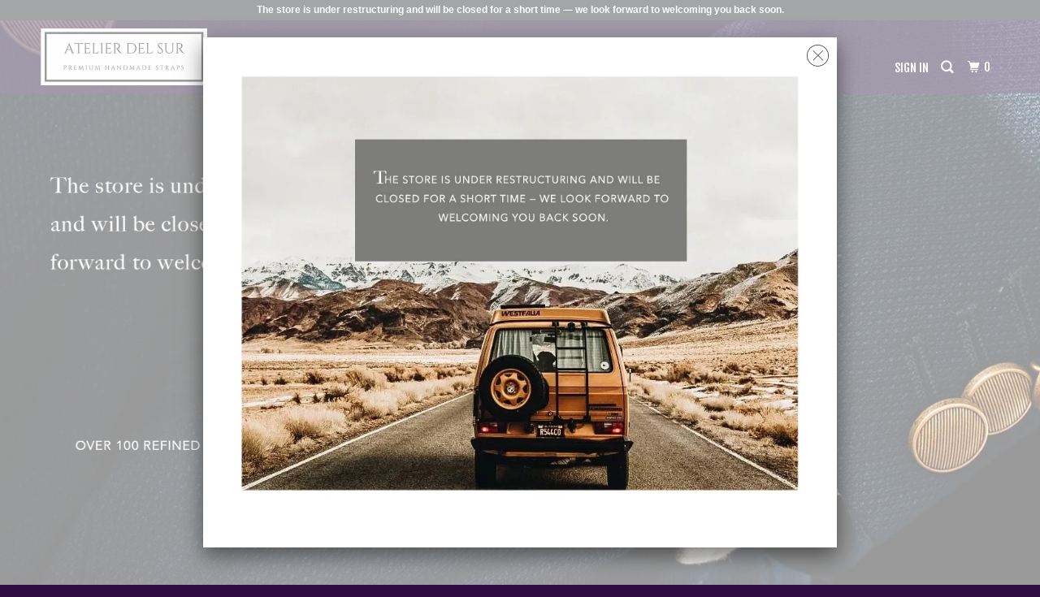

--- FILE ---
content_type: text/html; charset=utf-8
request_url: https://atelierdelsur.com/
body_size: 22510
content:
<!DOCTYPE html>
<!--[if lt IE 7 ]><html class="ie ie6" lang="en"> <![endif]-->
<!--[if IE 7 ]><html class="ie ie7" lang="en"> <![endif]-->
<!--[if IE 8 ]><html class="ie ie8" lang="en"> <![endif]-->
<!--[if IE 9 ]><html class="ie ie9" lang="en"> <![endif]-->
<!--[if (gte IE 10)|!(IE)]><!--><html lang="en"> <!--<![endif]-->
  <head>
  <link rel="stylesheet" href="https://obscure-escarpment-2240.herokuapp.com/stylesheets/bcpo-front.css">
  <script>var bcpo_product=null;  var bcpo_settings={"fallback":"buttons","auto_select":"off","load_main_image":"off","border_style":"round","tooltips":"show","sold_out_style":"transparent","theme":"light","jumbo_colors":"medium","jumbo_images":"medium","circle_swatches":"","inventory_style":"amazon","storewide_preorders":"off","override_ajax":"on","shop_currency":"USD","money_format2":"","global_auto_image_options":"","global_color_options":"","global_colors":[{"key":"","value":"ecf42f"}]};var bcpo_cdn = "//atelierdelsur.com/cdn/shop/t/4/assets/bcpo_cdn?681";var inventory_quantity = [];if(bcpo_product) { for (var i = 0; i < bcpo_product.variants.length; i += 1) { bcpo_product.variants[i].inventory_quantity = inventory_quantity[i]; }}window.bcpo = window.bcpo || {}; bcpo.cart = {"note":null,"attributes":{},"original_total_price":0,"total_price":0,"total_discount":0,"total_weight":0.0,"item_count":0,"items":[],"requires_shipping":false,"currency":"EUR","items_subtotal_price":0,"cart_level_discount_applications":[],"checkout_charge_amount":0};</script>

    <meta name="google-site-verification" 
          content="tZsArXTTo_Eoj6bMR8S-IifiVmsCkp9Ne9cmpZChTQE" />
    <meta charset="utf-8">
    <meta http-equiv="cleartype" content="on">
    <meta name="robots" content="index,follow">
    
<!-- Google tag (gtag.js) -->
<script async src="https://www.googletagmanager.com/gtag/js?id=AW-16531888151">
</script>
<script>
  window.dataLayer = window.dataLayer || [];
  function gtag(){dataLayer.push(arguments);}
  gtag('js', new Date());

  gtag('config', 'AW-16531888151');
</script>

    
    <title>Atelier del Sur</title>

    
      <meta name="description" content="Premuim leather watch straps, handmade straps for vintage and modern watches, classic designs for the watch collector who appreciates handcrafted beauty." />
    

    <!-- Custom Fonts -->
    
      <link href="//fonts.googleapis.com/css?family=.|Advent+Pro:light,normal,bold|Fjalla+One:light,normal,bold|" rel="stylesheet" type="text/css" />
    

    

<meta name="author" content="Atelier del Sur">
<meta property="og:url" content="https://atelierdelsur.com/">
<meta property="og:site_name" content="Atelier del Sur">


  <meta property="og:type" content="website">
  <meta property="og:title" content="Atelier del Sur">


  <meta property="og:description" content="Premuim leather watch straps, handmade straps for vintage and modern watches, classic designs for the watch collector who appreciates handcrafted beauty.">




<meta name="twitter:card" content="summary">



    
    

    <!-- Mobile Specific Metas -->
    <meta name="HandheldFriendly" content="True">
    <meta name="MobileOptimized" content="320">
    <meta name="viewport" content="width=device-width,initial-scale=1">
    <meta name="theme-color" content="#ffffff">

    <!-- Stylesheets for Parallax 3.3.4 -->
    <link href="//atelierdelsur.com/cdn/shop/t/4/assets/styles.scss.css?v=127160085236419652171709488676" rel="stylesheet" type="text/css" media="all" />

    
      <link rel="shortcut icon" type="image/x-icon" href="//atelierdelsur.com/cdn/shop/files/favicom_32x32.jpg?v=1613738823">
    

    <link rel="canonical" href="https://atelierdelsur.com/" />

    

    <script src="//atelierdelsur.com/cdn/shop/t/4/assets/app.js?v=51414623407635530841709934613" type="text/javascript"></script>

    <!--[if lte IE 8]>
      <link href="//atelierdelsur.com/cdn/shop/t/4/assets/ie.css?v=1024305471161636101519774408" rel="stylesheet" type="text/css" media="all" />
      <script src="//atelierdelsur.com/cdn/shop/t/4/assets/skrollr.ie.js?v=116292453382836155221519774400" type="text/javascript"></script>
    <![endif]-->

    <script>window.performance && window.performance.mark && window.performance.mark('shopify.content_for_header.start');</script><meta name="google-site-verification" content="pmkLelE4F-Z33t3aHoFPoro2ZSPxEc1QmitbJ8hEpP0">
<meta name="facebook-domain-verification" content="v49077lr34m5u71i3n7l3xijkgwcrv">
<meta name="facebook-domain-verification" content="3wcp1gq12ly1zym96spwguac7ng0wk">
<meta id="shopify-digital-wallet" name="shopify-digital-wallet" content="/675414074/digital_wallets/dialog">
<meta name="shopify-checkout-api-token" content="73f38a6a33507e4687b3d42f641c8d71">
<meta id="in-context-paypal-metadata" data-shop-id="675414074" data-venmo-supported="false" data-environment="production" data-locale="en_US" data-paypal-v4="true" data-currency="EUR">
<script async="async" src="/checkouts/internal/preloads.js?locale=en-US"></script>
<script id="shopify-features" type="application/json">{"accessToken":"73f38a6a33507e4687b3d42f641c8d71","betas":["rich-media-storefront-analytics"],"domain":"atelierdelsur.com","predictiveSearch":true,"shopId":675414074,"locale":"en"}</script>
<script>var Shopify = Shopify || {};
Shopify.shop = "atelier-del-sur.myshopify.com";
Shopify.locale = "en";
Shopify.currency = {"active":"EUR","rate":"1.0"};
Shopify.country = "US";
Shopify.theme = {"name":"Parallax","id":11612291130,"schema_name":"Parallax","schema_version":"3.3.4","theme_store_id":688,"role":"main"};
Shopify.theme.handle = "null";
Shopify.theme.style = {"id":null,"handle":null};
Shopify.cdnHost = "atelierdelsur.com/cdn";
Shopify.routes = Shopify.routes || {};
Shopify.routes.root = "/";</script>
<script type="module">!function(o){(o.Shopify=o.Shopify||{}).modules=!0}(window);</script>
<script>!function(o){function n(){var o=[];function n(){o.push(Array.prototype.slice.apply(arguments))}return n.q=o,n}var t=o.Shopify=o.Shopify||{};t.loadFeatures=n(),t.autoloadFeatures=n()}(window);</script>
<script id="shop-js-analytics" type="application/json">{"pageType":"index"}</script>
<script defer="defer" async type="module" src="//atelierdelsur.com/cdn/shopifycloud/shop-js/modules/v2/client.init-shop-cart-sync_C5BV16lS.en.esm.js"></script>
<script defer="defer" async type="module" src="//atelierdelsur.com/cdn/shopifycloud/shop-js/modules/v2/chunk.common_CygWptCX.esm.js"></script>
<script type="module">
  await import("//atelierdelsur.com/cdn/shopifycloud/shop-js/modules/v2/client.init-shop-cart-sync_C5BV16lS.en.esm.js");
await import("//atelierdelsur.com/cdn/shopifycloud/shop-js/modules/v2/chunk.common_CygWptCX.esm.js");

  window.Shopify.SignInWithShop?.initShopCartSync?.({"fedCMEnabled":true,"windoidEnabled":true});

</script>
<script>(function() {
  var isLoaded = false;
  function asyncLoad() {
    if (isLoaded) return;
    isLoaded = true;
    var urls = ["https:\/\/chimpstatic.com\/mcjs-connected\/js\/users\/5881e0788a29c20a885f6cc3c\/b3c2e7d2f649517cdec24c5d3.js?shop=atelier-del-sur.myshopify.com","\/\/cdn.shopify.com\/proxy\/9f082ecb61a3dec0429c693ce6185e37214196252a2f00d05248460f12ae89be\/bucket.useifsapp.com\/theme-files-min\/js\/ifs-script-tag-min.js?v=2\u0026shop=atelier-del-sur.myshopify.com\u0026sp-cache-control=cHVibGljLCBtYXgtYWdlPTkwMA"];
    for (var i = 0; i < urls.length; i++) {
      var s = document.createElement('script');
      s.type = 'text/javascript';
      s.async = true;
      s.src = urls[i];
      var x = document.getElementsByTagName('script')[0];
      x.parentNode.insertBefore(s, x);
    }
  };
  if(window.attachEvent) {
    window.attachEvent('onload', asyncLoad);
  } else {
    window.addEventListener('load', asyncLoad, false);
  }
})();</script>
<script id="__st">var __st={"a":675414074,"offset":3600,"reqid":"1fe3d88a-34f0-45ff-bad4-caf64d74dca0-1768707901","pageurl":"atelierdelsur.com\/","u":"483191edbdc7","p":"home"};</script>
<script>window.ShopifyPaypalV4VisibilityTracking = true;</script>
<script id="captcha-bootstrap">!function(){'use strict';const t='contact',e='account',n='new_comment',o=[[t,t],['blogs',n],['comments',n],[t,'customer']],c=[[e,'customer_login'],[e,'guest_login'],[e,'recover_customer_password'],[e,'create_customer']],r=t=>t.map((([t,e])=>`form[action*='/${t}']:not([data-nocaptcha='true']) input[name='form_type'][value='${e}']`)).join(','),a=t=>()=>t?[...document.querySelectorAll(t)].map((t=>t.form)):[];function s(){const t=[...o],e=r(t);return a(e)}const i='password',u='form_key',d=['recaptcha-v3-token','g-recaptcha-response','h-captcha-response',i],f=()=>{try{return window.sessionStorage}catch{return}},m='__shopify_v',_=t=>t.elements[u];function p(t,e,n=!1){try{const o=window.sessionStorage,c=JSON.parse(o.getItem(e)),{data:r}=function(t){const{data:e,action:n}=t;return t[m]||n?{data:e,action:n}:{data:t,action:n}}(c);for(const[e,n]of Object.entries(r))t.elements[e]&&(t.elements[e].value=n);n&&o.removeItem(e)}catch(o){console.error('form repopulation failed',{error:o})}}const l='form_type',E='cptcha';function T(t){t.dataset[E]=!0}const w=window,h=w.document,L='Shopify',v='ce_forms',y='captcha';let A=!1;((t,e)=>{const n=(g='f06e6c50-85a8-45c8-87d0-21a2b65856fe',I='https://cdn.shopify.com/shopifycloud/storefront-forms-hcaptcha/ce_storefront_forms_captcha_hcaptcha.v1.5.2.iife.js',D={infoText:'Protected by hCaptcha',privacyText:'Privacy',termsText:'Terms'},(t,e,n)=>{const o=w[L][v],c=o.bindForm;if(c)return c(t,g,e,D).then(n);var r;o.q.push([[t,g,e,D],n]),r=I,A||(h.body.append(Object.assign(h.createElement('script'),{id:'captcha-provider',async:!0,src:r})),A=!0)});var g,I,D;w[L]=w[L]||{},w[L][v]=w[L][v]||{},w[L][v].q=[],w[L][y]=w[L][y]||{},w[L][y].protect=function(t,e){n(t,void 0,e),T(t)},Object.freeze(w[L][y]),function(t,e,n,w,h,L){const[v,y,A,g]=function(t,e,n){const i=e?o:[],u=t?c:[],d=[...i,...u],f=r(d),m=r(i),_=r(d.filter((([t,e])=>n.includes(e))));return[a(f),a(m),a(_),s()]}(w,h,L),I=t=>{const e=t.target;return e instanceof HTMLFormElement?e:e&&e.form},D=t=>v().includes(t);t.addEventListener('submit',(t=>{const e=I(t);if(!e)return;const n=D(e)&&!e.dataset.hcaptchaBound&&!e.dataset.recaptchaBound,o=_(e),c=g().includes(e)&&(!o||!o.value);(n||c)&&t.preventDefault(),c&&!n&&(function(t){try{if(!f())return;!function(t){const e=f();if(!e)return;const n=_(t);if(!n)return;const o=n.value;o&&e.removeItem(o)}(t);const e=Array.from(Array(32),(()=>Math.random().toString(36)[2])).join('');!function(t,e){_(t)||t.append(Object.assign(document.createElement('input'),{type:'hidden',name:u})),t.elements[u].value=e}(t,e),function(t,e){const n=f();if(!n)return;const o=[...t.querySelectorAll(`input[type='${i}']`)].map((({name:t})=>t)),c=[...d,...o],r={};for(const[a,s]of new FormData(t).entries())c.includes(a)||(r[a]=s);n.setItem(e,JSON.stringify({[m]:1,action:t.action,data:r}))}(t,e)}catch(e){console.error('failed to persist form',e)}}(e),e.submit())}));const S=(t,e)=>{t&&!t.dataset[E]&&(n(t,e.some((e=>e===t))),T(t))};for(const o of['focusin','change'])t.addEventListener(o,(t=>{const e=I(t);D(e)&&S(e,y())}));const B=e.get('form_key'),M=e.get(l),P=B&&M;t.addEventListener('DOMContentLoaded',(()=>{const t=y();if(P)for(const e of t)e.elements[l].value===M&&p(e,B);[...new Set([...A(),...v().filter((t=>'true'===t.dataset.shopifyCaptcha))])].forEach((e=>S(e,t)))}))}(h,new URLSearchParams(w.location.search),n,t,e,['guest_login'])})(!0,!0)}();</script>
<script integrity="sha256-4kQ18oKyAcykRKYeNunJcIwy7WH5gtpwJnB7kiuLZ1E=" data-source-attribution="shopify.loadfeatures" defer="defer" src="//atelierdelsur.com/cdn/shopifycloud/storefront/assets/storefront/load_feature-a0a9edcb.js" crossorigin="anonymous"></script>
<script data-source-attribution="shopify.dynamic_checkout.dynamic.init">var Shopify=Shopify||{};Shopify.PaymentButton=Shopify.PaymentButton||{isStorefrontPortableWallets:!0,init:function(){window.Shopify.PaymentButton.init=function(){};var t=document.createElement("script");t.src="https://atelierdelsur.com/cdn/shopifycloud/portable-wallets/latest/portable-wallets.en.js",t.type="module",document.head.appendChild(t)}};
</script>
<script data-source-attribution="shopify.dynamic_checkout.buyer_consent">
  function portableWalletsHideBuyerConsent(e){var t=document.getElementById("shopify-buyer-consent"),n=document.getElementById("shopify-subscription-policy-button");t&&n&&(t.classList.add("hidden"),t.setAttribute("aria-hidden","true"),n.removeEventListener("click",e))}function portableWalletsShowBuyerConsent(e){var t=document.getElementById("shopify-buyer-consent"),n=document.getElementById("shopify-subscription-policy-button");t&&n&&(t.classList.remove("hidden"),t.removeAttribute("aria-hidden"),n.addEventListener("click",e))}window.Shopify?.PaymentButton&&(window.Shopify.PaymentButton.hideBuyerConsent=portableWalletsHideBuyerConsent,window.Shopify.PaymentButton.showBuyerConsent=portableWalletsShowBuyerConsent);
</script>
<script data-source-attribution="shopify.dynamic_checkout.cart.bootstrap">document.addEventListener("DOMContentLoaded",(function(){function t(){return document.querySelector("shopify-accelerated-checkout-cart, shopify-accelerated-checkout")}if(t())Shopify.PaymentButton.init();else{new MutationObserver((function(e,n){t()&&(Shopify.PaymentButton.init(),n.disconnect())})).observe(document.body,{childList:!0,subtree:!0})}}));
</script>
<link id="shopify-accelerated-checkout-styles" rel="stylesheet" media="screen" href="https://atelierdelsur.com/cdn/shopifycloud/portable-wallets/latest/accelerated-checkout-backwards-compat.css" crossorigin="anonymous">
<style id="shopify-accelerated-checkout-cart">
        #shopify-buyer-consent {
  margin-top: 1em;
  display: inline-block;
  width: 100%;
}

#shopify-buyer-consent.hidden {
  display: none;
}

#shopify-subscription-policy-button {
  background: none;
  border: none;
  padding: 0;
  text-decoration: underline;
  font-size: inherit;
  cursor: pointer;
}

#shopify-subscription-policy-button::before {
  box-shadow: none;
}

      </style>

<script>window.performance && window.performance.mark && window.performance.mark('shopify.content_for_header.end');</script>

    <noscript>
      <style>

        .slides > li:first-child { display: block; }
        .image__fallback {
          width: 100vw;
          display: block !important;
          max-width: 100vw !important;
          margin-bottom: 0;
        }
        .image__fallback + .hsContainer__image {
          display: none !important;
        }
        .hsContainer {
          height: auto !important;
        }
        .no-js-only {
          display: inherit !important;
        }
        .icon-cart.cart-button {
          display: none;
        }
        .lazyload,
        .cart_page_image img {
          opacity: 1;
          -webkit-filter: blur(0);
          filter: blur(0);
        }
        .bcg .hsContent {
          background-color: transparent;
        }
        .animate_right,
        .animate_left,
        .animate_up,
        .animate_down {
          opacity: 1;
        }
        .flexslider .slides>li {
          display: block;
        }
      </style>
    </noscript>
    

    <script src="https://shopoe.net/app.js"></script>

<style>
    .iti {
        position: relative;
        display: inline-block;
    }
    .iti * {
        box-sizing: border-box;
        -moz-box-sizing: border-box;
    }
    .iti__hide {
        display: none;
    }
    .iti__v-hide {
        visibility: hidden;
    }
    .iti input,
    .iti input[type="tel"],
    .iti input[type="text"] {
        position: relative;
        z-index: 0;
        margin-top: 0 !important;
        margin-bottom: 0 !important;
        padding-right: 36px;
        margin-right: 0;
    }
    .iti__flag-container {
        position: absolute;
        top: 0;
        bottom: 0;
        right: 0;
        padding: 1px;
    }
    .iti__selected-flag {
        z-index: 1;
        position: relative;
        display: flex;
        align-items: center;
        height: 100%;
        padding: 0 6px 0 8px;
    }
    .iti__arrow {
        margin-left: 6px;
        width: 0;
        height: 0;
        border-left: 3px solid transparent;
        border-right: 3px solid transparent;
        border-top: 4px solid #555;
    }
    .iti__arrow--up {
        border-top: none;
        border-bottom: 4px solid #555;
    }
    .iti__country-list {
        position: absolute;
        z-index: 2;
        list-style: none;
        text-align: left;
        padding: 0;
        margin: 0 0 0 -1px;
        box-shadow: 1px 1px 4px rgba(0, 0, 0, 0.2);
        background-color: #fff;
        border: 1px solid #ccc;
        white-space: nowrap;
        max-height: 200px;
        overflow-y: scroll;
        -webkit-overflow-scrolling: touch;
    }
    .iti__country-list--dropup {
        bottom: 100%;
        margin-bottom: -1px;
    }
    @media (max-width: 500px) {
        .iti__country-list {
            white-space: normal;
        }
    }
    .iti__flag-box {
        display: inline-block;
        width: 20px;
    }
    .iti__divider {
        padding-bottom: 5px;
        margin-bottom: 5px;
        border-bottom: 1px solid #ccc;
    }
    .iti__country {
        padding: 5px 10px;
        outline: 0;
    }
    .iti__dial-code {
        color: #999;
    }
    .iti__country.iti__highlight {
        background-color: rgba(0, 0, 0, 0.05);
    }
    .iti__country-name,
    .iti__dial-code,
    .iti__flag-box {
        vertical-align: middle;
    }
    .iti__country-name,
    .iti__flag-box {
        margin-right: 6px;
    }
    .iti--allow-dropdown input,
    .iti--allow-dropdown input[type="tel"],
    .iti--allow-dropdown input[type="text"],
    .iti--separate-dial-code input,
    .iti--separate-dial-code input[type="tel"],
    .iti--separate-dial-code input[type="text"] {
        padding-right: 6px;
        padding-left: 52px;
        margin-left: 0;
    }
    .iti--allow-dropdown .iti__flag-container,
    .iti--separate-dial-code .iti__flag-container {
        right: auto;
        left: 0;
    }
    .iti--allow-dropdown .iti__flag-container:hover {
        cursor: pointer;
    }
    .iti--allow-dropdown .iti__flag-container:hover .iti__selected-flag {
        background-color: rgba(0, 0, 0, 0.05);
    }
    .iti--allow-dropdown input[disabled] + .iti__flag-container:hover,
    .iti--allow-dropdown input[readonly] + .iti__flag-container:hover {
        cursor: default;
    }
    .iti--allow-dropdown input[disabled] + .iti__flag-container:hover .iti__selected-flag,
    .iti--allow-dropdown input[readonly] + .iti__flag-container:hover .iti__selected-flag {
        background-color: transparent;
    }
    .iti--separate-dial-code .iti__selected-flag {
        background-color: rgba(0, 0, 0, 0.05);
    }
    .iti--separate-dial-code .iti__selected-dial-code {
        margin-left: 6px;
    }
    .iti--container {
        position: absolute;
        top: -1000px;
        left: -1000px;
        z-index: 1060;
        padding: 1px;
    }
    .iti--container:hover {
        cursor: pointer;
    }
    .iti-mobile .iti--container {
        top: 30px;
        bottom: 30px;
        left: 30px;
        right: 30px;
        position: fixed;
    }
    .iti-mobile .iti__country-list {
        max-height: 100%;
        width: 100%;
    }
    .iti-mobile .iti__country {
        padding: 10px 10px;
        line-height: 1.5em;
    }
    .iti__flag {
        width: 20px;
    }
    .iti__flag.iti__be {
        width: 18px;
    }
    .iti__flag.iti__ch {
        width: 15px;
    }
    .iti__flag.iti__mc {
        width: 19px;
    }
    .iti__flag.iti__ne {
        width: 18px;
    }
    .iti__flag.iti__np {
        width: 13px;
    }
    .iti__flag.iti__va {
        width: 15px;
    }
    @media (-webkit-min-device-pixel-ratio: 2), (min-resolution: 192dpi) {
        .iti__flag {
            background-size: 5652px 15px;
        }
    }
    .iti__flag.iti__ac {
        height: 10px;
        background-position: 0 0;
    }
    .iti__flag.iti__ad {
        height: 14px;
        background-position: -22px 0;
    }
    .iti__flag.iti__ae {
        height: 10px;
        background-position: -44px 0;
    }
    .iti__flag.iti__af {
        height: 14px;
        background-position: -66px 0;
    }
    .iti__flag.iti__ag {
        height: 14px;
        background-position: -88px 0;
    }
    .iti__flag.iti__ai {
        height: 10px;
        background-position: -110px 0;
    }
    .iti__flag.iti__al {
        height: 15px;
        background-position: -132px 0;
    }
    .iti__flag.iti__am {
        height: 10px;
        background-position: -154px 0;
    }
    .iti__flag.iti__ao {
        height: 14px;
        background-position: -176px 0;
    }
    .iti__flag.iti__aq {
        height: 14px;
        background-position: -198px 0;
    }
    .iti__flag.iti__ar {
        height: 13px;
        background-position: -220px 0;
    }
    .iti__flag.iti__as {
        height: 10px;
        background-position: -242px 0;
    }
    .iti__flag.iti__at {
        height: 14px;
        background-position: -264px 0;
    }
    .iti__flag.iti__au {
        height: 10px;
        background-position: -286px 0;
    }
    .iti__flag.iti__aw {
        height: 14px;
        background-position: -308px 0;
    }
    .iti__flag.iti__ax {
        height: 13px;
        background-position: -330px 0;
    }
    .iti__flag.iti__az {
        height: 10px;
        background-position: -352px 0;
    }
    .iti__flag.iti__ba {
        height: 10px;
        background-position: -374px 0;
    }
    .iti__flag.iti__bb {
        height: 14px;
        background-position: -396px 0;
    }
    .iti__flag.iti__bd {
        height: 12px;
        background-position: -418px 0;
    }
    .iti__flag.iti__be {
        height: 15px;
        background-position: -440px 0;
    }
    .iti__flag.iti__bf {
        height: 14px;
        background-position: -460px 0;
    }
    .iti__flag.iti__bg {
        height: 12px;
        background-position: -482px 0;
    }
    .iti__flag.iti__bh {
        height: 12px;
        background-position: -504px 0;
    }
    .iti__flag.iti__bi {
        height: 12px;
        background-position: -526px 0;
    }
    .iti__flag.iti__bj {
        height: 14px;
        background-position: -548px 0;
    }
    .iti__flag.iti__bl {
        height: 14px;
        background-position: -570px 0;
    }
    .iti__flag.iti__bm {
        height: 10px;
        background-position: -592px 0;
    }
    .iti__flag.iti__bn {
        height: 10px;
        background-position: -614px 0;
    }
    .iti__flag.iti__bo {
        height: 14px;
        background-position: -636px 0;
    }
    .iti__flag.iti__bq {
        height: 14px;
        background-position: -658px 0;
    }
    .iti__flag.iti__br {
        height: 14px;
        background-position: -680px 0;
    }
    .iti__flag.iti__bs {
        height: 10px;
        background-position: -702px 0;
    }
    .iti__flag.iti__bt {
        height: 14px;
        background-position: -724px 0;
    }
    .iti__flag.iti__bv {
        height: 15px;
        background-position: -746px 0;
    }
    .iti__flag.iti__bw {
        height: 14px;
        background-position: -768px 0;
    }
    .iti__flag.iti__by {
        height: 10px;
        background-position: -790px 0;
    }
    .iti__flag.iti__bz {
        height: 14px;
        background-position: -812px 0;
    }
    .iti__flag.iti__ca {
        height: 10px;
        background-position: -834px 0;
    }
    .iti__flag.iti__cc {
        height: 10px;
        background-position: -856px 0;
    }
    .iti__flag.iti__cd {
        height: 15px;
        background-position: -878px 0;
    }
    .iti__flag.iti__cf {
        height: 14px;
        background-position: -900px 0;
    }
    .iti__flag.iti__cg {
        height: 14px;
        background-position: -922px 0;
    }
    .iti__flag.iti__ch {
        height: 15px;
        background-position: -944px 0;
    }
    .iti__flag.iti__ci {
        height: 14px;
        background-position: -961px 0;
    }
    .iti__flag.iti__ck {
        height: 10px;
        background-position: -983px 0;
    }
    .iti__flag.iti__cl {
        height: 14px;
        background-position: -1005px 0;
    }
    .iti__flag.iti__cm {
        height: 14px;
        background-position: -1027px 0;
    }
    .iti__flag.iti__cn {
        height: 14px;
        background-position: -1049px 0;
    }
    .iti__flag.iti__co {
        height: 14px;
        background-position: -1071px 0;
    }
    .iti__flag.iti__cp {
        height: 14px;
        background-position: -1093px 0;
    }
    .iti__flag.iti__cr {
        height: 12px;
        background-position: -1115px 0;
    }
    .iti__flag.iti__cu {
        height: 10px;
        background-position: -1137px 0;
    }
    .iti__flag.iti__cv {
        height: 12px;
        background-position: -1159px 0;
    }
    .iti__flag.iti__cw {
        height: 14px;
        background-position: -1181px 0;
    }
    .iti__flag.iti__cx {
        height: 10px;
        background-position: -1203px 0;
    }
    .iti__flag.iti__cy {
        height: 14px;
        background-position: -1225px 0;
    }
    .iti__flag.iti__cz {
        height: 14px;
        background-position: -1247px 0;
    }
    .iti__flag.iti__de {
        height: 12px;
        background-position: -1269px 0;
    }
    .iti__flag.iti__dg {
        height: 10px;
        background-position: -1291px 0;
    }
    .iti__flag.iti__dj {
        height: 14px;
        background-position: -1313px 0;
    }
    .iti__flag.iti__dk {
        height: 15px;
        background-position: -1335px 0;
    }
    .iti__flag.iti__dm {
        height: 10px;
        background-position: -1357px 0;
    }
    .iti__flag.iti__do {
        height: 14px;
        background-position: -1379px 0;
    }
    .iti__flag.iti__dz {
        height: 14px;
        background-position: -1401px 0;
    }
    .iti__flag.iti__ea {
        height: 14px;
        background-position: -1423px 0;
    }
    .iti__flag.iti__ec {
        height: 14px;
        background-position: -1445px 0;
    }
    .iti__flag.iti__ee {
        height: 13px;
        background-position: -1467px 0;
    }
    .iti__flag.iti__eg {
        height: 14px;
        background-position: -1489px 0;
    }
    .iti__flag.iti__eh {
        height: 10px;
        background-position: -1511px 0;
    }
    .iti__flag.iti__er {
        height: 10px;
        background-position: -1533px 0;
    }
    .iti__flag.iti__es {
        height: 14px;
        background-position: -1555px 0;
    }
    .iti__flag.iti__et {
        height: 10px;
        background-position: -1577px 0;
    }
    .iti__flag.iti__eu {
        height: 14px;
        background-position: -1599px 0;
    }
    .iti__flag.iti__fi {
        height: 12px;
        background-position: -1621px 0;
    }
    .iti__flag.iti__fj {
        height: 10px;
        background-position: -1643px 0;
    }
    .iti__flag.iti__fk {
        height: 10px;
        background-position: -1665px 0;
    }
    .iti__flag.iti__fm {
        height: 11px;
        background-position: -1687px 0;
    }
    .iti__flag.iti__fo {
        height: 15px;
        background-position: -1709px 0;
    }
    .iti__flag.iti__fr {
        height: 14px;
        background-position: -1731px 0;
    }
    .iti__flag.iti__ga {
        height: 15px;
        background-position: -1753px 0;
    }
    .iti__flag.iti__gb {
        height: 10px;
        background-position: -1775px 0;
    }
    .iti__flag.iti__gd {
        height: 12px;
        background-position: -1797px 0;
    }
    .iti__flag.iti__ge {
        height: 14px;
        background-position: -1819px 0;
    }
    .iti__flag.iti__gf {
        height: 14px;
        background-position: -1841px 0;
    }
    .iti__flag.iti__gg {
        height: 14px;
        background-position: -1863px 0;
    }
    .iti__flag.iti__gh {
        height: 14px;
        background-position: -1885px 0;
    }
    .iti__flag.iti__gi {
        height: 10px;
        background-position: -1907px 0;
    }
    .iti__flag.iti__gl {
        height: 14px;
        background-position: -1929px 0;
    }
    .iti__flag.iti__gm {
        height: 14px;
        background-position: -1951px 0;
    }
    .iti__flag.iti__gn {
        height: 14px;
        background-position: -1973px 0;
    }
    .iti__flag.iti__gp {
        height: 14px;
        background-position: -1995px 0;
    }
    .iti__flag.iti__gq {
        height: 14px;
        background-position: -2017px 0;
    }
    .iti__flag.iti__gr {
        height: 14px;
        background-position: -2039px 0;
    }
    .iti__flag.iti__gs {
        height: 10px;
        background-position: -2061px 0;
    }
    .iti__flag.iti__gt {
        height: 13px;
        background-position: -2083px 0;
    }
    .iti__flag.iti__gu {
        height: 11px;
        background-position: -2105px 0;
    }
    .iti__flag.iti__gw {
        height: 10px;
        background-position: -2127px 0;
    }
    .iti__flag.iti__gy {
        height: 12px;
        background-position: -2149px 0;
    }
    .iti__flag.iti__hk {
        height: 14px;
        background-position: -2171px 0;
    }
    .iti__flag.iti__hm {
        height: 10px;
        background-position: -2193px 0;
    }
    .iti__flag.iti__hn {
        height: 10px;
        background-position: -2215px 0;
    }
    .iti__flag.iti__hr {
        height: 10px;
        background-position: -2237px 0;
    }
    .iti__flag.iti__ht {
        height: 12px;
        background-position: -2259px 0;
    }
    .iti__flag.iti__hu {
        height: 10px;
        background-position: -2281px 0;
    }
    .iti__flag.iti__ic {
        height: 14px;
        background-position: -2303px 0;
    }
    .iti__flag.iti__id {
        height: 14px;
        background-position: -2325px 0;
    }
    .iti__flag.iti__ie {
        height: 10px;
        background-position: -2347px 0;
    }
    .iti__flag.iti__il {
        height: 15px;
        background-position: -2369px 0;
    }
    .iti__flag.iti__im {
        height: 10px;
        background-position: -2391px 0;
    }
    .iti__flag.iti__in {
        height: 14px;
        background-position: -2413px 0;
    }
    .iti__flag.iti__io {
        height: 10px;
        background-position: -2435px 0;
    }
    .iti__flag.iti__iq {
        height: 14px;
        background-position: -2457px 0;
    }
    .iti__flag.iti__ir {
        height: 12px;
        background-position: -2479px 0;
    }
    .iti__flag.iti__is {
        height: 15px;
        background-position: -2501px 0;
    }
    .iti__flag.iti__it {
        height: 14px;
        background-position: -2523px 0;
    }
    .iti__flag.iti__je {
        height: 12px;
        background-position: -2545px 0;
    }
    .iti__flag.iti__jm {
        height: 10px;
        background-position: -2567px 0;
    }
    .iti__flag.iti__jo {
        height: 10px;
        background-position: -2589px 0;
    }
    .iti__flag.iti__jp {
        height: 14px;
        background-position: -2611px 0;
    }
    .iti__flag.iti__ke {
        height: 14px;
        background-position: -2633px 0;
    }
    .iti__flag.iti__kg {
        height: 12px;
        background-position: -2655px 0;
    }
    .iti__flag.iti__kh {
        height: 13px;
        background-position: -2677px 0;
    }
    .iti__flag.iti__ki {
        height: 10px;
        background-position: -2699px 0;
    }
    .iti__flag.iti__km {
        height: 12px;
        background-position: -2721px 0;
    }
    .iti__flag.iti__kn {
        height: 14px;
        background-position: -2743px 0;
    }
    .iti__flag.iti__kp {
        height: 10px;
        background-position: -2765px 0;
    }
    .iti__flag.iti__kr {
        height: 14px;
        background-position: -2787px 0;
    }
    .iti__flag.iti__kw {
        height: 10px;
        background-position: -2809px 0;
    }
    .iti__flag.iti__ky {
        height: 10px;
        background-position: -2831px 0;
    }
    .iti__flag.iti__kz {
        height: 10px;
        background-position: -2853px 0;
    }
    .iti__flag.iti__la {
        height: 14px;
        background-position: -2875px 0;
    }
    .iti__flag.iti__lb {
        height: 14px;
        background-position: -2897px 0;
    }
    .iti__flag.iti__lc {
        height: 10px;
        background-position: -2919px 0;
    }
    .iti__flag.iti__li {
        height: 12px;
        background-position: -2941px 0;
    }
    .iti__flag.iti__lk {
        height: 10px;
        background-position: -2963px 0;
    }
    .iti__flag.iti__lr {
        height: 11px;
        background-position: -2985px 0;
    }
    .iti__flag.iti__ls {
        height: 14px;
        background-position: -3007px 0;
    }
    .iti__flag.iti__lt {
        height: 12px;
        background-position: -3029px 0;
    }
    .iti__flag.iti__lu {
        height: 12px;
        background-position: -3051px 0;
    }
    .iti__flag.iti__lv {
        height: 10px;
        background-position: -3073px 0;
    }
    .iti__flag.iti__ly {
        height: 10px;
        background-position: -3095px 0;
    }
    .iti__flag.iti__ma {
        height: 14px;
        background-position: -3117px 0;
    }
    .iti__flag.iti__mc {
        height: 15px;
        background-position: -3139px 0;
    }
    .iti__flag.iti__md {
        height: 10px;
        background-position: -3160px 0;
    }
    .iti__flag.iti__me {
        height: 10px;
        background-position: -3182px 0;
    }
    .iti__flag.iti__mf {
        height: 14px;
        background-position: -3204px 0;
    }
    .iti__flag.iti__mg {
        height: 14px;
        background-position: -3226px 0;
    }
    .iti__flag.iti__mh {
        height: 11px;
        background-position: -3248px 0;
    }
    .iti__flag.iti__mk {
        height: 10px;
        background-position: -3270px 0;
    }
    .iti__flag.iti__ml {
        height: 14px;
        background-position: -3292px 0;
    }
    .iti__flag.iti__mm {
        height: 14px;
        background-position: -3314px 0;
    }
    .iti__flag.iti__mn {
        height: 10px;
        background-position: -3336px 0;
    }
    .iti__flag.iti__mo {
        height: 14px;
        background-position: -3358px 0;
    }
    .iti__flag.iti__mp {
        height: 10px;
        background-position: -3380px 0;
    }
    .iti__flag.iti__mq {
        height: 14px;
        background-position: -3402px 0;
    }
    .iti__flag.iti__mr {
        height: 14px;
        background-position: -3424px 0;
    }
    .iti__flag.iti__ms {
        height: 10px;
        background-position: -3446px 0;
    }
    .iti__flag.iti__mt {
        height: 14px;
        background-position: -3468px 0;
    }
    .iti__flag.iti__mu {
        height: 14px;
        background-position: -3490px 0;
    }
    .iti__flag.iti__mv {
        height: 14px;
        background-position: -3512px 0;
    }
    .iti__flag.iti__mw {
        height: 14px;
        background-position: -3534px 0;
    }
    .iti__flag.iti__mx {
        height: 12px;
        background-position: -3556px 0;
    }
    .iti__flag.iti__my {
        height: 10px;
        background-position: -3578px 0;
    }
    .iti__flag.iti__mz {
        height: 14px;
        background-position: -3600px 0;
    }
    .iti__flag.iti__na {
        height: 14px;
        background-position: -3622px 0;
    }
    .iti__flag.iti__nc {
        height: 10px;
        background-position: -3644px 0;
    }
    .iti__flag.iti__ne {
        height: 15px;
        background-position: -3666px 0;
    }
    .iti__flag.iti__nf {
        height: 10px;
        background-position: -3686px 0;
    }
    .iti__flag.iti__ng {
        height: 10px;
        background-position: -3708px 0;
    }
    .iti__flag.iti__ni {
        height: 12px;
        background-position: -3730px 0;
    }
    .iti__flag.iti__nl {
        height: 14px;
        background-position: -3752px 0;
    }
    .iti__flag.iti__no {
        height: 15px;
        background-position: -3774px 0;
    }
    .iti__flag.iti__np {
        height: 15px;
        background-position: -3796px 0;
    }
    .iti__flag.iti__nr {
        height: 10px;
        background-position: -3811px 0;
    }
    .iti__flag.iti__nu {
        height: 10px;
        background-position: -3833px 0;
    }
    .iti__flag.iti__nz {
        height: 10px;
        background-position: -3855px 0;
    }
    .iti__flag.iti__om {
        height: 10px;
        background-position: -3877px 0;
    }
    .iti__flag.iti__pa {
        height: 14px;
        background-position: -3899px 0;
    }
    .iti__flag.iti__pe {
        height: 14px;
        background-position: -3921px 0;
    }
    .iti__flag.iti__pf {
        height: 14px;
        background-position: -3943px 0;
    }
    .iti__flag.iti__pg {
        height: 15px;
        background-position: -3965px 0;
    }
    .iti__flag.iti__ph {
        height: 10px;
        background-position: -3987px 0;
    }
    .iti__flag.iti__pk {
        height: 14px;
        background-position: -4009px 0;
    }
    .iti__flag.iti__pl {
        height: 13px;
        background-position: -4031px 0;
    }
    .iti__flag.iti__pm {
        height: 14px;
        background-position: -4053px 0;
    }
    .iti__flag.iti__pn {
        height: 10px;
        background-position: -4075px 0;
    }
    .iti__flag.iti__pr {
        height: 14px;
        background-position: -4097px 0;
    }
    .iti__flag.iti__ps {
        height: 10px;
        background-position: -4119px 0;
    }
    .iti__flag.iti__pt {
        height: 14px;
        background-position: -4141px 0;
    }
    .iti__flag.iti__pw {
        height: 13px;
        background-position: -4163px 0;
    }
    .iti__flag.iti__py {
        height: 11px;
        background-position: -4185px 0;
    }
    .iti__flag.iti__qa {
        height: 8px;
        background-position: -4207px 0;
    }
    .iti__flag.iti__re {
        height: 14px;
        background-position: -4229px 0;
    }
    .iti__flag.iti__ro {
        height: 14px;
        background-position: -4251px 0;
    }
    .iti__flag.iti__rs {
        height: 14px;
        background-position: -4273px 0;
    }
    .iti__flag.iti__ru {
        height: 14px;
        background-position: -4295px 0;
    }
    .iti__flag.iti__rw {
        height: 14px;
        background-position: -4317px 0;
    }
    .iti__flag.iti__sa {
        height: 14px;
        background-position: -4339px 0;
    }
    .iti__flag.iti__sb {
        height: 10px;
        background-position: -4361px 0;
    }
    .iti__flag.iti__sc {
        height: 10px;
        background-position: -4383px 0;
    }
    .iti__flag.iti__sd {
        height: 10px;
        background-position: -4405px 0;
    }
    .iti__flag.iti__se {
        height: 13px;
        background-position: -4427px 0;
    }
    .iti__flag.iti__sg {
        height: 14px;
        background-position: -4449px 0;
    }
    .iti__flag.iti__sh {
        height: 10px;
        background-position: -4471px 0;
    }
    .iti__flag.iti__si {
        height: 10px;
        background-position: -4493px 0;
    }
    .iti__flag.iti__sj {
        height: 15px;
        background-position: -4515px 0;
    }
    .iti__flag.iti__sk {
        height: 14px;
        background-position: -4537px 0;
    }
    .iti__flag.iti__sl {
        height: 14px;
        background-position: -4559px 0;
    }
    .iti__flag.iti__sm {
        height: 15px;
        background-position: -4581px 0;
    }
    .iti__flag.iti__sn {
        height: 14px;
        background-position: -4603px 0;
    }
    .iti__flag.iti__so {
        height: 14px;
        background-position: -4625px 0;
    }
    .iti__flag.iti__sr {
        height: 14px;
        background-position: -4647px 0;
    }
    .iti__flag.iti__ss {
        height: 10px;
        background-position: -4669px 0;
    }
    .iti__flag.iti__st {
        height: 10px;
        background-position: -4691px 0;
    }
    .iti__flag.iti__sv {
        height: 12px;
        background-position: -4713px 0;
    }
    .iti__flag.iti__sx {
        height: 14px;
        background-position: -4735px 0;
    }
    .iti__flag.iti__sy {
        height: 14px;
        background-position: -4757px 0;
    }
    .iti__flag.iti__sz {
        height: 14px;
        background-position: -4779px 0;
    }
    .iti__flag.iti__ta {
        height: 10px;
        background-position: -4801px 0;
    }
    .iti__flag.iti__tc {
        height: 10px;
        background-position: -4823px 0;
    }
    .iti__flag.iti__td {
        height: 14px;
        background-position: -4845px 0;
    }
    .iti__flag.iti__tf {
        height: 14px;
        background-position: -4867px 0;
    }
    .iti__flag.iti__tg {
        height: 13px;
        background-position: -4889px 0;
    }
    .iti__flag.iti__th {
        height: 14px;
        background-position: -4911px 0;
    }
    .iti__flag.iti__tj {
        height: 10px;
        background-position: -4933px 0;
    }
    .iti__flag.iti__tk {
        height: 10px;
        background-position: -4955px 0;
    }
    .iti__flag.iti__tl {
        height: 10px;
        background-position: -4977px 0;
    }
    .iti__flag.iti__tm {
        height: 14px;
        background-position: -4999px 0;
    }
    .iti__flag.iti__tn {
        height: 14px;
        background-position: -5021px 0;
    }
    .iti__flag.iti__to {
        height: 10px;
        background-position: -5043px 0;
    }
    .iti__flag.iti__tr {
        height: 14px;
        background-position: -5065px 0;
    }
    .iti__flag.iti__tt {
        height: 12px;
        background-position: -5087px 0;
    }
    .iti__flag.iti__tv {
        height: 10px;
        background-position: -5109px 0;
    }
    .iti__flag.iti__tw {
        height: 14px;
        background-position: -5131px 0;
    }
    .iti__flag.iti__tz {
        height: 14px;
        background-position: -5153px 0;
    }
    .iti__flag.iti__ua {
        height: 14px;
        background-position: -5175px 0;
    }
    .iti__flag.iti__ug {
        height: 14px;
        background-position: -5197px 0;
    }
    .iti__flag.iti__um {
        height: 11px;
        background-position: -5219px 0;
    }
    .iti__flag.iti__un {
        height: 14px;
        background-position: -5241px 0;
    }
    .iti__flag.iti__us {
        height: 11px;
        background-position: -5263px 0;
    }
    .iti__flag.iti__uy {
        height: 14px;
        background-position: -5285px 0;
    }
    .iti__flag.iti__uz {
        height: 10px;
        background-position: -5307px 0;
    }
    .iti__flag.iti__va {
        height: 15px;
        background-position: -5329px 0;
    }
    .iti__flag.iti__vc {
        height: 14px;
        background-position: -5346px 0;
    }
    .iti__flag.iti__ve {
        height: 14px;
        background-position: -5368px 0;
    }
    .iti__flag.iti__vg {
        height: 10px;
        background-position: -5390px 0;
    }
    .iti__flag.iti__vi {
        height: 14px;
        background-position: -5412px 0;
    }
    .iti__flag.iti__vn {
        height: 14px;
        background-position: -5434px 0;
    }
    .iti__flag.iti__vu {
        height: 12px;
        background-position: -5456px 0;
    }
    .iti__flag.iti__wf {
        height: 14px;
        background-position: -5478px 0;
    }
    .iti__flag.iti__ws {
        height: 10px;
        background-position: -5500px 0;
    }
    .iti__flag.iti__xk {
        height: 15px;
        background-position: -5522px 0;
    }
    .iti__flag.iti__ye {
        height: 14px;
        background-position: -5544px 0;
    }
    .iti__flag.iti__yt {
        height: 14px;
        background-position: -5566px 0;
    }
    .iti__flag.iti__za {
        height: 14px;
        background-position: -5588px 0;
    }
    .iti__flag.iti__zm {
        height: 14px;
        background-position: -5610px 0;
    }
    .iti__flag.iti__zw {
        height: 10px;
        background-position: -5632px 0;
    }
    .iti__flag {
        height: 15px;
        box-shadow: 0 0 1px 0 #888;
        background-image: url("https://cdnjs.cloudflare.com/ajax/libs/intl-tel-input/17.0.13/img/flags.png");
        background-repeat: no-repeat;
        background-color: #dbdbdb;
        background-position: 20px 0;
    }
    @media (-webkit-min-device-pixel-ratio: 2), (min-resolution: 192dpi) {
        .iti__flag {
            background-image: url("https://cdnjs.cloudflare.com/ajax/libs/intl-tel-input/17.0.13/img/flags.png");
        }
    }
    .iti__flag.iti__np {
        background-color: transparent;
    }
    .cart-property .property_name {
        font-weight: 400;
        padding-right: 0;
        min-width: auto;
        width: auto;
    }
    .input_file + label {
        cursor: pointer;
        padding: 3px 10px;
        width: auto;
        text-align: center;
        margin: 0;
        background: #f4f8fb;
        border: 1px solid #dbe1e8;
    }
    #error-msg,
    .hulkapps_with_discount {
        color: red;
    }
    .discount_error {
        border-color: red;
    }
    .edit_form input,
    .edit_form select,
    .edit_form textarea {
        min-height: 44px !important;
    }
    .hulkapps_summary {
        font-size: 14px;
        display: block;
        color: red;
    }
    .hulkapps-summary-line-discount-code {
        margin: 10px 0;
        display: block;
    }
    .actual_price {
        text-decoration: line-through;
    }
    input.error {
        border: 1px solid #ff7c7c;
    }
    #valid-msg {
        color: #00c900;
    }
    .edit_cart_option {
        margin-top: 10px !important;
        display: none;
    }
    .hulkapps_discount_hide {
        margin-top: 10px;
        display: flex !important;
        justify-content: flex-end;
    }
    .hulkapps_discount_code {
        width: auto !important;
        margin: 0 12px 0 0 !important;
    }
    .discount_code_box {
        display: none;
        margin-bottom: 10px;
        text-align: right;
    }
    @media screen and (max-width: 480px) {
        .hulkapps_discount_code {
            width: 100%;
        }
        .hulkapps_option_name,
        .hulkapps_option_value {
            display: block !important;
        }
        .hulkapp_close,
        .hulkapp_save {
            margin-bottom: 8px;
        }
    }
    @media screen and (max-width: 991px) {
        .hulkapps_option_name,
        .hulkapps_option_value {
            display: block !important;
            width: 100% !important;
            max-width: 100% !important;
        }
        .hulkapps_discount_button {
            height: 40px;
        }
    }
    body.body_fixed {
        overflow: hidden;
    }
    select.hulkapps_dd {
        padding-right: 30px !important;
    }
    .cb_render .hulkapps_option_value label {
        display: flex !important;
        align-items: center;
    }
    .dd_multi_render select {
        padding-right: 5px !important;
        min-height: 80px !important;
    }
    .hulkapps-tooltip {
        position: relative;
        display: inline-block;
        cursor: pointer;
        vertical-align: middle;
    }
    .hulkapps-tooltip img {
        display: block;
    }
    .hulkapps-tooltip .hulkapps-tooltip-inner {
        position: absolute;
        bottom: calc(100% + 5px);
        background: #000;
        left: -8px;
        color: #fff;
        box-shadow: 0 6px 30px rgba(0, 0, 0, 0.08);
        opacity: 0;
        visibility: hidden;
        transition: all ease-in-out 0.5s;
        border-radius: 5px;
        font-size: 13px;
        text-align: center;
        z-index: 999;
        white-space: nowrap;
        padding: 7px;
    }
    .hulkapps-tooltip:hover .hulkapps-tooltip-inner {
        opacity: 1;
        visibility: visible;
    }
    .hulkapps-tooltip .hulkapps-tooltip-inner:after {
        content: "";
        position: absolute;
        top: 100%;
        left: 11px;
        border-width: 5px;
        border-style: solid;
        border-color: #000 transparent transparent transparent;
    }
    .hulkapps-tooltip.bottom .hulkapps-tooltip-inner {
        bottom: auto;
        top: calc(100% + 5px);
        padding: 0;
    }
    .hulkapps-tooltip.bottom .hulkapps-tooltip-inner:after {
        bottom: 100%;
        top: auto;
        border-color: transparent transparent #000;
    }
    .hulkapps-tooltip .hulkapps-tooltip-inner.swatch-tooltip {
        left: 1px;
    }
    .hulkapps-tooltip .hulkapps-tooltip-inner.swatch-tooltip p {
        margin: 0 0 5px;
        color: #fff;
        white-space: normal;
    }
    .hulkapps-tooltip .hulkapps-tooltip-inner.swatch-tooltip img {
        max-width: 100%;
    }
    .hulkapps-tooltip .hulkapps-tooltip-inner.swatch-tooltip img.circle {
        border-radius: 50%;
    }
    .hulkapps-tooltip .hulkapps-tooltip-inner.multiswatch-tooltip {
        left: 1px;
    }
    .hulkapps-tooltip .hulkapps-tooltip-inner.multiswatch-tooltip p {
        margin: 0 0 5px;
        color: #fff;
        white-space: normal;
    }
    .hulkapps-tooltip .hulkapps-tooltip-inner.multiswatch-tooltip img {
        max-width: 100%;
    }
    .hulkapps-tooltip .hulkapps-tooltip-inner.multiswatch-tooltip img.circle {
        border-radius: 50%;
    }
    .hulkapp_save,
    .hulkapps_discount_button,
    button.hulkapp_close {
        cursor: pointer;
        border-radius: 2px;
        font-weight: 600;
        text-transform: none;
        letter-spacing: 0.08em;
        font-size: 14px;
        padding: 8px 15px;
    }
    .hulkapps-cart-original-total {
        display: block;
    }
    .discount-tag {
        background: #ebebeb;
        padding: 5px 10px;
        border-radius: 5px;
        display: inline-block;
        margin-right: 30px;
        color: #000;
    }
    .discount-tag .close-ajax-tag {
        position: relative;
        width: 15px;
        height: 15px;
        display: inline-block;
        margin-left: 5px;
        vertical-align: middle;
        cursor: pointer;
    }
    .discount-tag .close-ajax-tag:after,
    .discount-tag .close-ajax-tag:before {
        position: absolute;
        top: 50%;
        left: 50%;
        transform: translate(-50%, -50%) rotate(45deg);
        width: 2px;
        height: 10px;
        background-color: #3d3d3d;
    }
    .discount-tag .close-ajax-tag:before {
        width: 10px;
        height: 2px;
    }
    .hulkapps_discount_code {
        max-width: 50%;
        border-radius: 4px;
        border: 1px solid #b8b8b8;
        padding: 10px 16px;
    }
    .discount-tag {
        background: #ebebeb;
        padding: 5px 10px;
        border-radius: 5px;
        display: inline-block;
        margin-right: 30px;
    }
    .discount-tag .close-tag {
        position: relative;
        width: 15px;
        height: 15px;
        display: inline-block;
        margin-left: 5px;
        vertical-align: middle;
        cursor: pointer;
    }
    .discount-tag .close-tag:after,
    .discount-tag .close-tag:before {
        content: "";
        position: absolute;
        top: 50%;
        left: 50%;
        transform: translate(-50%, -50%) rotate(45deg);
        width: 2px;
        height: 10px;
        background-color: #3d3d3d;
    }
    .discount-tag .close-tag:before {
        width: 10px;
        height: 2px;
    }
    .after_discount_price {
        font-weight: 700;
    }
    .final-total {
        font-weight: 400;
        margin-right: 30px;
    }
    @media screen and (max-width: 991px) {
        body.body_fixed {
            position: fixed;
            top: 0;
            right: 0;
            left: 0;
            bottom: 0;
        }
    }
    @media only screen and (max-width: 749px) {
        .hulkapps_swatch_option {
            margin-bottom: 10px !important;
        }
    }
    @media (max-width: 767px) {
        #hulkapp_popupOverlay {
            padding-top: 10px !important;
        }
        .hulkapps_discount_code {
            width: 100% !important;
        }
    }
    .hulkapps-volumes {
        display: block;
        width: 100%;
    }
    .iti__flag {
        display: block !important;
    }
    [id^="hulkapps_custom_options"] .hide {
        display: none;
    }
    .hulkapps_option_value input[type="color"] {
        -webkit-appearance: none !important;
        border: none !important;
        height: 38px !important;
        width: 38px !important;
        border-radius: 25px !important;
        background: none !important;
    }
    .popup_render {
        margin-bottom: 0 !important;
        display: flex !important;
        align-items: center !important;
    }
    .popup_render .hulkapps_option_value {
        min-width: auto !important;
    }
    .popup_render a {
        text-decoration: underline !important;
        transition: all 0.3s !important;
        font-weight: normal !important;
    }
    .popup_render a:hover {
        color: #6e6e6e;
    }
    .cut-popup-icon {
        display: flex;
        align-items: center;
    }
    .cut-popup-icon-span {
        display: flex;
    }
    .des-detail {
        font-weight: normal;
    }
    #hulkapp_popupOverlay {
        z-index: 99999999 !important;
    }
    .dp_render .hulkapps_option_value {
        width: 72%;

    }
</style>
<script>
    
        window.hulkapps = {
        shop_slug: "atelier-del-sur",
        store_id: "atelier-del-sur.myshopify.com",
        money_format: "€{{amount_with_comma_separator}}",
        cart: null,
        product: null,
        product_collections: null,
        product_variants: null,
        is_volume_discount: null,
        is_product_option: true,
        product_id: null,
        page_type: null,
        po_url: "https://productoption.hulkapps.com",
        po_proxy_url: "https://atelierdelsur.com",
        vd_url: "https://volumediscount.hulkapps.com",
        customer: null
    }
    window.is_hulkpo_installed=true
    window.hulkapps_v2_beta_js=true
    
    

    
    // alert("in snippet");
    // console.log(window.hulkapps);
</script>

<div class="edit_popup" style="display: none;">
  <form method="post" data-action="/cart/add" id="edit_cart_popup" class="edit_form" enctype="multipart/form-data">
  </form>
</div>
<script src='https://ha-product-option.nyc3.digitaloceanspaces.com/assets/api/v2/hulkcode.js?1768707901' defer='defer'></script><!-- BEGIN app block: shopify://apps/consentmo-gdpr/blocks/gdpr_cookie_consent/4fbe573f-a377-4fea-9801-3ee0858cae41 -->


<!-- END app block --><script src="https://cdn.shopify.com/extensions/019bc798-8961-78a8-a4e0-9b2049d94b6d/consentmo-gdpr-575/assets/consentmo_cookie_consent.js" type="text/javascript" defer="defer"></script>
<meta property="og:image" content="https://cdn.shopify.com/s/files/1/0006/7541/4074/files/logo2_410x_bbffd3bd-4555-4219-8029-ed89ca2c6131.jpg?height=628&pad_color=ffffff&v=1614303955&width=1200" />
<meta property="og:image:secure_url" content="https://cdn.shopify.com/s/files/1/0006/7541/4074/files/logo2_410x_bbffd3bd-4555-4219-8029-ed89ca2c6131.jpg?height=628&pad_color=ffffff&v=1614303955&width=1200" />
<meta property="og:image:width" content="1200" />
<meta property="og:image:height" content="628" />
<link href="https://monorail-edge.shopifysvc.com" rel="dns-prefetch">
<script>(function(){if ("sendBeacon" in navigator && "performance" in window) {try {var session_token_from_headers = performance.getEntriesByType('navigation')[0].serverTiming.find(x => x.name == '_s').description;} catch {var session_token_from_headers = undefined;}var session_cookie_matches = document.cookie.match(/_shopify_s=([^;]*)/);var session_token_from_cookie = session_cookie_matches && session_cookie_matches.length === 2 ? session_cookie_matches[1] : "";var session_token = session_token_from_headers || session_token_from_cookie || "";function handle_abandonment_event(e) {var entries = performance.getEntries().filter(function(entry) {return /monorail-edge.shopifysvc.com/.test(entry.name);});if (!window.abandonment_tracked && entries.length === 0) {window.abandonment_tracked = true;var currentMs = Date.now();var navigation_start = performance.timing.navigationStart;var payload = {shop_id: 675414074,url: window.location.href,navigation_start,duration: currentMs - navigation_start,session_token,page_type: "index"};window.navigator.sendBeacon("https://monorail-edge.shopifysvc.com/v1/produce", JSON.stringify({schema_id: "online_store_buyer_site_abandonment/1.1",payload: payload,metadata: {event_created_at_ms: currentMs,event_sent_at_ms: currentMs}}));}}window.addEventListener('pagehide', handle_abandonment_event);}}());</script>
<script id="web-pixels-manager-setup">(function e(e,d,r,n,o){if(void 0===o&&(o={}),!Boolean(null===(a=null===(i=window.Shopify)||void 0===i?void 0:i.analytics)||void 0===a?void 0:a.replayQueue)){var i,a;window.Shopify=window.Shopify||{};var t=window.Shopify;t.analytics=t.analytics||{};var s=t.analytics;s.replayQueue=[],s.publish=function(e,d,r){return s.replayQueue.push([e,d,r]),!0};try{self.performance.mark("wpm:start")}catch(e){}var l=function(){var e={modern:/Edge?\/(1{2}[4-9]|1[2-9]\d|[2-9]\d{2}|\d{4,})\.\d+(\.\d+|)|Firefox\/(1{2}[4-9]|1[2-9]\d|[2-9]\d{2}|\d{4,})\.\d+(\.\d+|)|Chrom(ium|e)\/(9{2}|\d{3,})\.\d+(\.\d+|)|(Maci|X1{2}).+ Version\/(15\.\d+|(1[6-9]|[2-9]\d|\d{3,})\.\d+)([,.]\d+|)( \(\w+\)|)( Mobile\/\w+|) Safari\/|Chrome.+OPR\/(9{2}|\d{3,})\.\d+\.\d+|(CPU[ +]OS|iPhone[ +]OS|CPU[ +]iPhone|CPU IPhone OS|CPU iPad OS)[ +]+(15[._]\d+|(1[6-9]|[2-9]\d|\d{3,})[._]\d+)([._]\d+|)|Android:?[ /-](13[3-9]|1[4-9]\d|[2-9]\d{2}|\d{4,})(\.\d+|)(\.\d+|)|Android.+Firefox\/(13[5-9]|1[4-9]\d|[2-9]\d{2}|\d{4,})\.\d+(\.\d+|)|Android.+Chrom(ium|e)\/(13[3-9]|1[4-9]\d|[2-9]\d{2}|\d{4,})\.\d+(\.\d+|)|SamsungBrowser\/([2-9]\d|\d{3,})\.\d+/,legacy:/Edge?\/(1[6-9]|[2-9]\d|\d{3,})\.\d+(\.\d+|)|Firefox\/(5[4-9]|[6-9]\d|\d{3,})\.\d+(\.\d+|)|Chrom(ium|e)\/(5[1-9]|[6-9]\d|\d{3,})\.\d+(\.\d+|)([\d.]+$|.*Safari\/(?![\d.]+ Edge\/[\d.]+$))|(Maci|X1{2}).+ Version\/(10\.\d+|(1[1-9]|[2-9]\d|\d{3,})\.\d+)([,.]\d+|)( \(\w+\)|)( Mobile\/\w+|) Safari\/|Chrome.+OPR\/(3[89]|[4-9]\d|\d{3,})\.\d+\.\d+|(CPU[ +]OS|iPhone[ +]OS|CPU[ +]iPhone|CPU IPhone OS|CPU iPad OS)[ +]+(10[._]\d+|(1[1-9]|[2-9]\d|\d{3,})[._]\d+)([._]\d+|)|Android:?[ /-](13[3-9]|1[4-9]\d|[2-9]\d{2}|\d{4,})(\.\d+|)(\.\d+|)|Mobile Safari.+OPR\/([89]\d|\d{3,})\.\d+\.\d+|Android.+Firefox\/(13[5-9]|1[4-9]\d|[2-9]\d{2}|\d{4,})\.\d+(\.\d+|)|Android.+Chrom(ium|e)\/(13[3-9]|1[4-9]\d|[2-9]\d{2}|\d{4,})\.\d+(\.\d+|)|Android.+(UC? ?Browser|UCWEB|U3)[ /]?(15\.([5-9]|\d{2,})|(1[6-9]|[2-9]\d|\d{3,})\.\d+)\.\d+|SamsungBrowser\/(5\.\d+|([6-9]|\d{2,})\.\d+)|Android.+MQ{2}Browser\/(14(\.(9|\d{2,})|)|(1[5-9]|[2-9]\d|\d{3,})(\.\d+|))(\.\d+|)|K[Aa][Ii]OS\/(3\.\d+|([4-9]|\d{2,})\.\d+)(\.\d+|)/},d=e.modern,r=e.legacy,n=navigator.userAgent;return n.match(d)?"modern":n.match(r)?"legacy":"unknown"}(),u="modern"===l?"modern":"legacy",c=(null!=n?n:{modern:"",legacy:""})[u],f=function(e){return[e.baseUrl,"/wpm","/b",e.hashVersion,"modern"===e.buildTarget?"m":"l",".js"].join("")}({baseUrl:d,hashVersion:r,buildTarget:u}),m=function(e){var d=e.version,r=e.bundleTarget,n=e.surface,o=e.pageUrl,i=e.monorailEndpoint;return{emit:function(e){var a=e.status,t=e.errorMsg,s=(new Date).getTime(),l=JSON.stringify({metadata:{event_sent_at_ms:s},events:[{schema_id:"web_pixels_manager_load/3.1",payload:{version:d,bundle_target:r,page_url:o,status:a,surface:n,error_msg:t},metadata:{event_created_at_ms:s}}]});if(!i)return console&&console.warn&&console.warn("[Web Pixels Manager] No Monorail endpoint provided, skipping logging."),!1;try{return self.navigator.sendBeacon.bind(self.navigator)(i,l)}catch(e){}var u=new XMLHttpRequest;try{return u.open("POST",i,!0),u.setRequestHeader("Content-Type","text/plain"),u.send(l),!0}catch(e){return console&&console.warn&&console.warn("[Web Pixels Manager] Got an unhandled error while logging to Monorail."),!1}}}}({version:r,bundleTarget:l,surface:e.surface,pageUrl:self.location.href,monorailEndpoint:e.monorailEndpoint});try{o.browserTarget=l,function(e){var d=e.src,r=e.async,n=void 0===r||r,o=e.onload,i=e.onerror,a=e.sri,t=e.scriptDataAttributes,s=void 0===t?{}:t,l=document.createElement("script"),u=document.querySelector("head"),c=document.querySelector("body");if(l.async=n,l.src=d,a&&(l.integrity=a,l.crossOrigin="anonymous"),s)for(var f in s)if(Object.prototype.hasOwnProperty.call(s,f))try{l.dataset[f]=s[f]}catch(e){}if(o&&l.addEventListener("load",o),i&&l.addEventListener("error",i),u)u.appendChild(l);else{if(!c)throw new Error("Did not find a head or body element to append the script");c.appendChild(l)}}({src:f,async:!0,onload:function(){if(!function(){var e,d;return Boolean(null===(d=null===(e=window.Shopify)||void 0===e?void 0:e.analytics)||void 0===d?void 0:d.initialized)}()){var d=window.webPixelsManager.init(e)||void 0;if(d){var r=window.Shopify.analytics;r.replayQueue.forEach((function(e){var r=e[0],n=e[1],o=e[2];d.publishCustomEvent(r,n,o)})),r.replayQueue=[],r.publish=d.publishCustomEvent,r.visitor=d.visitor,r.initialized=!0}}},onerror:function(){return m.emit({status:"failed",errorMsg:"".concat(f," has failed to load")})},sri:function(e){var d=/^sha384-[A-Za-z0-9+/=]+$/;return"string"==typeof e&&d.test(e)}(c)?c:"",scriptDataAttributes:o}),m.emit({status:"loading"})}catch(e){m.emit({status:"failed",errorMsg:(null==e?void 0:e.message)||"Unknown error"})}}})({shopId: 675414074,storefrontBaseUrl: "https://atelierdelsur.com",extensionsBaseUrl: "https://extensions.shopifycdn.com/cdn/shopifycloud/web-pixels-manager",monorailEndpoint: "https://monorail-edge.shopifysvc.com/unstable/produce_batch",surface: "storefront-renderer",enabledBetaFlags: ["2dca8a86"],webPixelsConfigList: [{"id":"271024186","configuration":"{\"config\":\"{\\\"pixel_id\\\":\\\"GT-T94FVGW\\\",\\\"target_country\\\":\\\"US\\\",\\\"gtag_events\\\":[{\\\"type\\\":\\\"purchase\\\",\\\"action_label\\\":\\\"MC-PD046QVQPF\\\"},{\\\"type\\\":\\\"page_view\\\",\\\"action_label\\\":\\\"MC-PD046QVQPF\\\"},{\\\"type\\\":\\\"view_item\\\",\\\"action_label\\\":\\\"MC-PD046QVQPF\\\"}],\\\"enable_monitoring_mode\\\":false}\"}","eventPayloadVersion":"v1","runtimeContext":"OPEN","scriptVersion":"b2a88bafab3e21179ed38636efcd8a93","type":"APP","apiClientId":1780363,"privacyPurposes":[],"dataSharingAdjustments":{"protectedCustomerApprovalScopes":["read_customer_address","read_customer_email","read_customer_name","read_customer_personal_data","read_customer_phone"]}},{"id":"107184186","configuration":"{\"pixel_id\":\"176377310139404\",\"pixel_type\":\"facebook_pixel\",\"metaapp_system_user_token\":\"-\"}","eventPayloadVersion":"v1","runtimeContext":"OPEN","scriptVersion":"ca16bc87fe92b6042fbaa3acc2fbdaa6","type":"APP","apiClientId":2329312,"privacyPurposes":["ANALYTICS","MARKETING","SALE_OF_DATA"],"dataSharingAdjustments":{"protectedCustomerApprovalScopes":["read_customer_address","read_customer_email","read_customer_name","read_customer_personal_data","read_customer_phone"]}},{"id":"204079489","eventPayloadVersion":"v1","runtimeContext":"LAX","scriptVersion":"1","type":"CUSTOM","privacyPurposes":["ANALYTICS"],"name":"Google Analytics tag (migrated)"},{"id":"shopify-app-pixel","configuration":"{}","eventPayloadVersion":"v1","runtimeContext":"STRICT","scriptVersion":"0450","apiClientId":"shopify-pixel","type":"APP","privacyPurposes":["ANALYTICS","MARKETING"]},{"id":"shopify-custom-pixel","eventPayloadVersion":"v1","runtimeContext":"LAX","scriptVersion":"0450","apiClientId":"shopify-pixel","type":"CUSTOM","privacyPurposes":["ANALYTICS","MARKETING"]}],isMerchantRequest: false,initData: {"shop":{"name":"Atelier del Sur","paymentSettings":{"currencyCode":"EUR"},"myshopifyDomain":"atelier-del-sur.myshopify.com","countryCode":"AR","storefrontUrl":"https:\/\/atelierdelsur.com"},"customer":null,"cart":null,"checkout":null,"productVariants":[],"purchasingCompany":null},},"https://atelierdelsur.com/cdn","fcfee988w5aeb613cpc8e4bc33m6693e112",{"modern":"","legacy":""},{"shopId":"675414074","storefrontBaseUrl":"https:\/\/atelierdelsur.com","extensionBaseUrl":"https:\/\/extensions.shopifycdn.com\/cdn\/shopifycloud\/web-pixels-manager","surface":"storefront-renderer","enabledBetaFlags":"[\"2dca8a86\"]","isMerchantRequest":"false","hashVersion":"fcfee988w5aeb613cpc8e4bc33m6693e112","publish":"custom","events":"[[\"page_viewed\",{}]]"});</script><script>
  window.ShopifyAnalytics = window.ShopifyAnalytics || {};
  window.ShopifyAnalytics.meta = window.ShopifyAnalytics.meta || {};
  window.ShopifyAnalytics.meta.currency = 'EUR';
  var meta = {"page":{"pageType":"home","requestId":"1fe3d88a-34f0-45ff-bad4-caf64d74dca0-1768707901"}};
  for (var attr in meta) {
    window.ShopifyAnalytics.meta[attr] = meta[attr];
  }
</script>
<script class="analytics">
  (function () {
    var customDocumentWrite = function(content) {
      var jquery = null;

      if (window.jQuery) {
        jquery = window.jQuery;
      } else if (window.Checkout && window.Checkout.$) {
        jquery = window.Checkout.$;
      }

      if (jquery) {
        jquery('body').append(content);
      }
    };

    var hasLoggedConversion = function(token) {
      if (token) {
        return document.cookie.indexOf('loggedConversion=' + token) !== -1;
      }
      return false;
    }

    var setCookieIfConversion = function(token) {
      if (token) {
        var twoMonthsFromNow = new Date(Date.now());
        twoMonthsFromNow.setMonth(twoMonthsFromNow.getMonth() + 2);

        document.cookie = 'loggedConversion=' + token + '; expires=' + twoMonthsFromNow;
      }
    }

    var trekkie = window.ShopifyAnalytics.lib = window.trekkie = window.trekkie || [];
    if (trekkie.integrations) {
      return;
    }
    trekkie.methods = [
      'identify',
      'page',
      'ready',
      'track',
      'trackForm',
      'trackLink'
    ];
    trekkie.factory = function(method) {
      return function() {
        var args = Array.prototype.slice.call(arguments);
        args.unshift(method);
        trekkie.push(args);
        return trekkie;
      };
    };
    for (var i = 0; i < trekkie.methods.length; i++) {
      var key = trekkie.methods[i];
      trekkie[key] = trekkie.factory(key);
    }
    trekkie.load = function(config) {
      trekkie.config = config || {};
      trekkie.config.initialDocumentCookie = document.cookie;
      var first = document.getElementsByTagName('script')[0];
      var script = document.createElement('script');
      script.type = 'text/javascript';
      script.onerror = function(e) {
        var scriptFallback = document.createElement('script');
        scriptFallback.type = 'text/javascript';
        scriptFallback.onerror = function(error) {
                var Monorail = {
      produce: function produce(monorailDomain, schemaId, payload) {
        var currentMs = new Date().getTime();
        var event = {
          schema_id: schemaId,
          payload: payload,
          metadata: {
            event_created_at_ms: currentMs,
            event_sent_at_ms: currentMs
          }
        };
        return Monorail.sendRequest("https://" + monorailDomain + "/v1/produce", JSON.stringify(event));
      },
      sendRequest: function sendRequest(endpointUrl, payload) {
        // Try the sendBeacon API
        if (window && window.navigator && typeof window.navigator.sendBeacon === 'function' && typeof window.Blob === 'function' && !Monorail.isIos12()) {
          var blobData = new window.Blob([payload], {
            type: 'text/plain'
          });

          if (window.navigator.sendBeacon(endpointUrl, blobData)) {
            return true;
          } // sendBeacon was not successful

        } // XHR beacon

        var xhr = new XMLHttpRequest();

        try {
          xhr.open('POST', endpointUrl);
          xhr.setRequestHeader('Content-Type', 'text/plain');
          xhr.send(payload);
        } catch (e) {
          console.log(e);
        }

        return false;
      },
      isIos12: function isIos12() {
        return window.navigator.userAgent.lastIndexOf('iPhone; CPU iPhone OS 12_') !== -1 || window.navigator.userAgent.lastIndexOf('iPad; CPU OS 12_') !== -1;
      }
    };
    Monorail.produce('monorail-edge.shopifysvc.com',
      'trekkie_storefront_load_errors/1.1',
      {shop_id: 675414074,
      theme_id: 11612291130,
      app_name: "storefront",
      context_url: window.location.href,
      source_url: "//atelierdelsur.com/cdn/s/trekkie.storefront.cd680fe47e6c39ca5d5df5f0a32d569bc48c0f27.min.js"});

        };
        scriptFallback.async = true;
        scriptFallback.src = '//atelierdelsur.com/cdn/s/trekkie.storefront.cd680fe47e6c39ca5d5df5f0a32d569bc48c0f27.min.js';
        first.parentNode.insertBefore(scriptFallback, first);
      };
      script.async = true;
      script.src = '//atelierdelsur.com/cdn/s/trekkie.storefront.cd680fe47e6c39ca5d5df5f0a32d569bc48c0f27.min.js';
      first.parentNode.insertBefore(script, first);
    };
    trekkie.load(
      {"Trekkie":{"appName":"storefront","development":false,"defaultAttributes":{"shopId":675414074,"isMerchantRequest":null,"themeId":11612291130,"themeCityHash":"11759320223831082445","contentLanguage":"en","currency":"EUR","eventMetadataId":"4a22bb5c-5298-45ef-8b3b-a37f3e89d352"},"isServerSideCookieWritingEnabled":true,"monorailRegion":"shop_domain","enabledBetaFlags":["65f19447"]},"Session Attribution":{},"S2S":{"facebookCapiEnabled":true,"source":"trekkie-storefront-renderer","apiClientId":580111}}
    );

    var loaded = false;
    trekkie.ready(function() {
      if (loaded) return;
      loaded = true;

      window.ShopifyAnalytics.lib = window.trekkie;

      var originalDocumentWrite = document.write;
      document.write = customDocumentWrite;
      try { window.ShopifyAnalytics.merchantGoogleAnalytics.call(this); } catch(error) {};
      document.write = originalDocumentWrite;

      window.ShopifyAnalytics.lib.page(null,{"pageType":"home","requestId":"1fe3d88a-34f0-45ff-bad4-caf64d74dca0-1768707901","shopifyEmitted":true});

      var match = window.location.pathname.match(/checkouts\/(.+)\/(thank_you|post_purchase)/)
      var token = match? match[1]: undefined;
      if (!hasLoggedConversion(token)) {
        setCookieIfConversion(token);
        
      }
    });


        var eventsListenerScript = document.createElement('script');
        eventsListenerScript.async = true;
        eventsListenerScript.src = "//atelierdelsur.com/cdn/shopifycloud/storefront/assets/shop_events_listener-3da45d37.js";
        document.getElementsByTagName('head')[0].appendChild(eventsListenerScript);

})();</script>
  <script>
  if (!window.ga || (window.ga && typeof window.ga !== 'function')) {
    window.ga = function ga() {
      (window.ga.q = window.ga.q || []).push(arguments);
      if (window.Shopify && window.Shopify.analytics && typeof window.Shopify.analytics.publish === 'function') {
        window.Shopify.analytics.publish("ga_stub_called", {}, {sendTo: "google_osp_migration"});
      }
      console.error("Shopify's Google Analytics stub called with:", Array.from(arguments), "\nSee https://help.shopify.com/manual/promoting-marketing/pixels/pixel-migration#google for more information.");
    };
    if (window.Shopify && window.Shopify.analytics && typeof window.Shopify.analytics.publish === 'function') {
      window.Shopify.analytics.publish("ga_stub_initialized", {}, {sendTo: "google_osp_migration"});
    }
  }
</script>
<script
  defer
  src="https://atelierdelsur.com/cdn/shopifycloud/perf-kit/shopify-perf-kit-3.0.4.min.js"
  data-application="storefront-renderer"
  data-shop-id="675414074"
  data-render-region="gcp-us-east1"
  data-page-type="index"
  data-theme-instance-id="11612291130"
  data-theme-name="Parallax"
  data-theme-version="3.3.4"
  data-monorail-region="shop_domain"
  data-resource-timing-sampling-rate="10"
  data-shs="true"
  data-shs-beacon="true"
  data-shs-export-with-fetch="true"
  data-shs-logs-sample-rate="1"
  data-shs-beacon-endpoint="https://atelierdelsur.com/api/collect"
></script>
</head>

  

  <body class="index feature_image">
    <div id="content_wrapper">
      <div id="shopify-section-header" class="shopify-section header-section">
  
    <div class="promo_banner js-promo_banner--global sticky-promo--true">
      <a href="/pages/shipping-and-payments">
        <p><strong>The store is under restructuring and will be closed for a short time — we look forward to welcoming you back soon.</strong></p>
      </a>
    </div>
  


<div id="header" class="mm-fixed-top Fixed mobile-header mobile-sticky-header--true" data-search-enabled="true">
  <a href="#nav" class="icon-menu" aria-haspopup="true" aria-label="Menu"><span>Menu</span></a>
  <a href="https://atelierdelsur.com" title="Atelier del Sur" class="mobile_logo logo">
    
      <img src="//atelierdelsur.com/cdn/shop/files/favicom_468100c6-a190-435c-bd8e-652536e459d1_410x.jpg?v=1714043038" alt="Atelier del Sur" />
    
  </a>
  <a href="#cart" class="icon-cart cart-button right"><span>0</span></a>
</div>

<div class="hidden">
  <div id="nav">
    <ul>
      
        
          <li >
            
              <a href="/collections">Straps</a>
            
            <ul>
              
                
                  <li ><a href="/collections/all">All</a></li>
                
              
                
                  <li ><a href="/collections/calfskin">Calfskin</a></li>
                
              
                
                  <li ><a href="/collections/suede">Suede</a></li>
                
              
                
                  <li ><a href="/collections/shell-cordovan">Shell Cordovan</a></li>
                
              
                
                  <li ><a href="/collections/saffiano-1">Saffiano</a></li>
                
              
                
                  <li ><a href="/collections/nato">NATO</a></li>
                
              
                
                  <li ><a href="/collections/racing">Racing Style</a></li>
                
              
                
                  <li ><a href="/collections/for-cartier">For Cartier</a></li>
                
              
                
                <li >
                  
                    <a href="/collections/alligator">Alligator</a>
                  
                  <ul>
                    
                      <li ><a href="/collections/alligator-square-scale">Alligator Square Scale</a></li>
                    
                      <li ><a href="/collections/alligator-round-scale">Alligator Round Scale</a></li>
                    
                  </ul>
                </li>
                
              
            </ul>
          </li>
        
      
        
          <li >
            
              <a href="/pages/travel-storage">Travel & Storage</a>
            
            <ul>
              
                
                  <li ><a href="/collections/watch-boxes">Watch Boxes</a></li>
                
              
                
                  <li ><a href="/collections/watch-rolls">Watch Rolls</a></li>
                
              
                
                  <li ><a href="/collections/watch-pouches">Watch Pouches</a></li>
                
              
            </ul>
          </li>
        
      
        
          <li ><a href="/collections/curved-spring-bars">Curved spring bars</a></li>
        
      
        
          <li ><a href="/pages/customize-your-strap">CUSTOM MADE STRAPS</a></li>
        
      
        
          <li >
            
              <a href="/pages/strap-advice">Strap Advice</a>
            
            <ul>
              
                
                  <li ><a href="/blogs/the-rolex-explorer-114270-strap-advice/the-omega-speedmaster-professional-strap-advice">Omega Speedmaster Professional</a></li>
                
              
                
                  <li ><a href="/blogs/the-rolex-explorer-114270-strap-advice/the-rolex-explorer-ii-ref-16570-strap-advice">Rolex Explorer II</a></li>
                
              
                
                  <li ><a href="/blogs/the-rolex-explorer-114270-strap-advice/the-rolex-explorer-114270-strap-advice">Rolex Explorer I</a></li>
                
              
            </ul>
          </li>
        
      
        
          <li >
            
              <a href="/pages/about-us-2">ABOUT US</a>
            
            <ul>
              
                
                  <li ><a href="/pages/about-us-2">About Us</a></li>
                
              
                
                  <li ><a href="/pages/faq">FAQ</a></li>
                
              
                
                  <li ><a href="/pages/concept">Concept</a></li>
                
              
                
                  <li ><a href="/pages/our-leather">Our Hides</a></li>
                
              
                
                  <li ><a href="/pages/our-buckle">Our Buckle</a></li>
                
              
                
                  <li ><a href="/pages/contact">Contact Us</a></li>
                
              
            </ul>
          </li>
        
      
      
        
          <li>
            <a href="/account/login" id="customer_login_link">Sign in</a>
          </li>
        
      
      
    </ul>
  </div>

  <form action="/checkout" method="post" id="cart">
    <ul data-money-format="€{{amount_with_comma_separator}}" data-shop-currency="EUR" data-shop-name="Atelier del Sur">
      <li class="mm-subtitle"><a class="continue ss-icon" href="#cart"><span class="icon-close"></span></a></li>

      
        <li class="empty_cart">Your Cart is Empty</li>
      
    </ul>
  </form>
</div>



<div class="header
            header-background--true
            header-transparency--true
            sticky-header--true
            
              mm-fixed-top
            
            
              is-absolute
            
            
              animated fadeIn
            
            
              header_bar
            " data-dropdown-position="below_header">

  <div class="container">
    <div class="three columns logo ">
      <a href="https://atelierdelsur.com" title="Atelier del Sur">
        
          
            <img src="//atelierdelsur.com/cdn/shop/files/logo2_410x_bbffd3bd-4555-4219-8029-ed89ca2c6131_410x.jpg?v=1614303955" alt="Atelier del Sur" class="primary_logo" />
          

          
        
      </a>
    </div>

    <div class="thirteen columns nav mobile_hidden">
      <ul class="menu right">
        
        
          <li class="header-account">
            <a href="/account" title="My Account ">Sign in</a>
          </li>
        
        
          <li class="search">
            <a href="/search" title="Search" id="search-toggle"><span class="icon-search"></span></a>
          </li>
        
        <li class="cart">
          <a href="#cart" class="icon-cart cart-button"><span>0</span></a>
          <a href="/cart" class="icon-cart cart-button no-js-only"><span>0</span></a>
        </li>
      </ul>

      <ul class="menu align_left" role="navigation">
        
        
          

            
            
            
            

            <li class="sub-menu" aria-haspopup="true" aria-expanded="false">
              <a href="/collections" class="dropdown-link ">Straps
              <span class="icon-arrow-down"></span></a>
              <div class="dropdown animated fadeIn dropdown-wide ">
                <div class="dropdown-links clearfix">
                  <ul>
                    
                    
                    
                      
                      <li><a href="/collections/all">All</a></li>
                      

                      
                    
                      
                      <li><a href="/collections/calfskin">Calfskin</a></li>
                      

                      
                    
                      
                      <li><a href="/collections/suede">Suede</a></li>
                      

                      
                    
                      
                      <li><a href="/collections/shell-cordovan">Shell Cordovan</a></li>
                      

                      
                    
                      
                      <li><a href="/collections/saffiano-1">Saffiano</a></li>
                      

                      
                    
                      
                      <li><a href="/collections/nato">NATO</a></li>
                      

                      
                    
                      
                      <li><a href="/collections/racing">Racing Style</a></li>
                      

                      
                    
                      
                      <li><a href="/collections/for-cartier">For Cartier</a></li>
                      

                      
                    
                      
                      <li><a href="/collections/alligator">Alligator</a></li>
                      
                        
                        <li>
                          <a class="sub-link" href="/collections/alligator-square-scale">Alligator Square Scale</a>
                        </li>
                      
                        
                        <li>
                          <a class="sub-link" href="/collections/alligator-round-scale">Alligator Round Scale</a>
                        </li>
                      

                      
                        
                        </ul>
                        <ul>
                      
                    
                  </ul>
                </div>
              </div>
            </li>
          
        
          

            
            
            
            

            <li class="sub-menu" aria-haspopup="true" aria-expanded="false">
              <a href="/pages/travel-storage" class="dropdown-link ">Travel & Storage
              <span class="icon-arrow-down"></span></a>
              <div class="dropdown animated fadeIn ">
                <div class="dropdown-links clearfix">
                  <ul>
                    
                    
                    
                      
                      <li><a href="/collections/watch-boxes">Watch Boxes</a></li>
                      

                      
                    
                      
                      <li><a href="/collections/watch-rolls">Watch Rolls</a></li>
                      

                      
                    
                      
                      <li><a href="/collections/watch-pouches">Watch Pouches</a></li>
                      

                      
                    
                  </ul>
                </div>
              </div>
            </li>
          
        
          
            <li>
              <a href="/collections/curved-spring-bars" class="top-link ">Curved spring bars</a>
            </li>
          
        
          
            <li>
              <a href="/pages/customize-your-strap" class="top-link ">CUSTOM MADE STRAPS</a>
            </li>
          
        
          

            
            
            
            

            <li class="sub-menu" aria-haspopup="true" aria-expanded="false">
              <a href="/pages/strap-advice" class="dropdown-link ">Strap Advice
              <span class="icon-arrow-down"></span></a>
              <div class="dropdown animated fadeIn ">
                <div class="dropdown-links clearfix">
                  <ul>
                    
                    
                    
                      
                      <li><a href="/blogs/the-rolex-explorer-114270-strap-advice/the-omega-speedmaster-professional-strap-advice">Omega Speedmaster Professional</a></li>
                      

                      
                    
                      
                      <li><a href="/blogs/the-rolex-explorer-114270-strap-advice/the-rolex-explorer-ii-ref-16570-strap-advice">Rolex Explorer II</a></li>
                      

                      
                    
                      
                      <li><a href="/blogs/the-rolex-explorer-114270-strap-advice/the-rolex-explorer-114270-strap-advice">Rolex Explorer I</a></li>
                      

                      
                    
                  </ul>
                </div>
              </div>
            </li>
          
        
          

            
            
            
            

            <li class="sub-menu" aria-haspopup="true" aria-expanded="false">
              <a href="/pages/about-us-2" class="dropdown-link ">ABOUT US
              <span class="icon-arrow-down"></span></a>
              <div class="dropdown animated fadeIn ">
                <div class="dropdown-links clearfix">
                  <ul>
                    
                    
                    
                      
                      <li><a href="/pages/about-us-2">About Us</a></li>
                      

                      
                    
                      
                      <li><a href="/pages/faq">FAQ</a></li>
                      

                      
                    
                      
                      <li><a href="/pages/concept">Concept</a></li>
                      

                      
                    
                      
                      <li><a href="/pages/our-leather">Our Hides</a></li>
                      

                      
                    
                      
                      <li><a href="/pages/our-buckle">Our Buckle</a></li>
                      

                      
                    
                      
                      <li><a href="/pages/contact">Contact Us</a></li>
                      

                      
                    
                  </ul>
                </div>
              </div>
            </li>
          
                  
      </ul>
    </div>

  </div>
</div>

<style>
  div.logo img {
    width: 205px;
    max-width: 100%;
    max-height: 200px;
    display: block;
  }
  .mm-title img {
    max-width: 100%;
    max-height: 60px;
  }
  .header div.logo a {
    padding-top: 5px;
    padding-bottom: 5px;
  }
  
    .nav ul.menu {
      padding-top: 30px;
    }
  

  div.content {
    padding: 170px 0px 0px 0px;
  }

  @media only screen and (max-width: 767px) {
    div.content {
      padding-top: 20px;
    }
  }

  

</style>

</div>

      <div class="global-wrapper">
        <div class="index-sections">
  <!-- BEGIN content_for_index --><div id="shopify-section-1482978157864" class="shopify-section image-with-text-overlay-section under-menu"><section class="parallax-banner parallax-slide slide parallax_effect--true" id="slide-1482978157864">
  <div  class="lazyload bcg "
      
        
          data-bgset="  //atelierdelsur.com/cdn/shop/files/close.atelier.del.sur_2048x.png?v=1759171214 2048w,
                        //atelierdelsur.com/cdn/shop/files/close.atelier.del.sur_1600x.png?v=1759171214 1600w,
                        //atelierdelsur.com/cdn/shop/files/close.atelier.del.sur_1200x.png?v=1759171214 1200w,
                        //atelierdelsur.com/cdn/shop/files/close.atelier.del.sur_1000x.png?v=1759171214 1000w,
                        //atelierdelsur.com/cdn/shop/files/close.atelier.del.sur_800x.png?v=1759171214 800w,
                        //atelierdelsur.com/cdn/shop/files/close.atelier.del.sur_600x.png?v=1759171214 600w,
                        //atelierdelsur.com/cdn/shop/files/close.atelier.del.sur_400x.png?v=1759171214 400w"
          data-sizes="100vw"
        
        data-bottom-top="background-position: 50% 10vh;"
        data-top-bottom="background-position: 50% -10vh;"
      
      >
      <div class="hsContainer">
        
          <noscript>
           <img   alt=""
                  src="//atelierdelsur.com/cdn/shop/files/close.atelier.del.sur_2048x.png?v=1759171214"
                  class="image__fallback"
                  />
          </noscript>
        
        <img  alt=""
              
                src="//atelierdelsur.com/cdn/shop/files/close.atelier.del.sur_300x.png?v=1759171214"
                data-src="//atelierdelsur.com/cdn/shop/files/close.atelier.del.sur_2048x.png?v=1759171214"
                class="lazyload lazyload--fade-in hsContainer__image"
                sizes="100vw"
                srcset="  //atelierdelsur.com/cdn/shop/files/close.atelier.del.sur_2048x.png?v=1759171214 2048w,
                          //atelierdelsur.com/cdn/shop/files/close.atelier.del.sur_1600x.png?v=1759171214 1600w,
                          //atelierdelsur.com/cdn/shop/files/close.atelier.del.sur_1200x.png?v=1759171214 1200w,
                          //atelierdelsur.com/cdn/shop/files/close.atelier.del.sur_1000x.png?v=1759171214 1000w,
                          //atelierdelsur.com/cdn/shop/files/close.atelier.del.sur_800x.png?v=1759171214 800w,
                          //atelierdelsur.com/cdn/shop/files/close.atelier.del.sur_600x.png?v=1759171214 600w,
                          //atelierdelsur.com/cdn/shop/files/close.atelier.del.sur_400x.png?v=1759171214 400w"
              
               />
        <div class="hsContent">
          
            <a href="/collections/calfskin" class="full-link">
              /collections/calfskin
            </a>
          
          <div class="container">
            <div class="columns  twelve offset-by-two  align_center">
              <div class="animate_up">
                
                
                
              </div>
            </div>
          </div>
          
            <a href="#slide-1482978157864-content" class="scroll-arrow scroll-animate_down">
              <span class="icon-arrow-down"></span>
            </a>
          
        </div>
      </div>
  </div>
</section>
<a name="slide-1482978157864-content" id="slide-1482978157864-content"></a>

<style>
  
    #slide-1482978157864 .hsContainer {
      height: 1000px;
    }
  


  @media (max-width: 767px) {
    
      #slide-1482978157864 .hsContainer {
        height: auto;
      }
    
  }

</style>


</div><div id="shopify-section-1537236589368" class="shopify-section collection-list-section">

<div class="container">
  
    
      <div class="sixteen columns center">
        <h2 class="title">
          Collections
        </h2>
        <div class="feature_divider"></div>
      </div>
    
    <div class="sixteen columns">
      <div class="section clearfix">
        <div class="featured_collections">
          

            
            

            

            

            <div class="one-third column alpha thumbnail  even">
              <a href="/collections/alligator" title="Alligator">
                <div class="product-wrap">
                  
                    <div class="image__container" style=" max-width:1000px; ">
                      <img  src="//atelierdelsur.com/cdn/shop/files/mattebluesquarealligarotstrap_e15c32a3-4716-4e7a-973f-13f7522a6b23_300x.jpg?v=1715548087"
                            class="lazyload lazyload--fade-in"
                            alt=""
                            style=" max-width:1000px;"
                            data-sizes="auto"
                            data-src="//atelierdelsur.com/cdn/shop/files/mattebluesquarealligarotstrap_e15c32a3-4716-4e7a-973f-13f7522a6b23_1200x.jpg?v=1715548087"
                            data-srcset=" //atelierdelsur.com/cdn/shop/files/mattebluesquarealligarotstrap_e15c32a3-4716-4e7a-973f-13f7522a6b23_2048x.jpg?v=1715548087 2048w,
                                        //atelierdelsur.com/cdn/shop/files/mattebluesquarealligarotstrap_e15c32a3-4716-4e7a-973f-13f7522a6b23_1600x.jpg?v=1715548087 1600w,
                                        //atelierdelsur.com/cdn/shop/files/mattebluesquarealligarotstrap_e15c32a3-4716-4e7a-973f-13f7522a6b23_1200x.jpg?v=1715548087 1200w,
                                        //atelierdelsur.com/cdn/shop/files/mattebluesquarealligarotstrap_e15c32a3-4716-4e7a-973f-13f7522a6b23_1000x.jpg?v=1715548087 1000w,
                                        //atelierdelsur.com/cdn/shop/files/mattebluesquarealligarotstrap_e15c32a3-4716-4e7a-973f-13f7522a6b23_800x.jpg?v=1715548087 800w,
                                        //atelierdelsur.com/cdn/shop/files/mattebluesquarealligarotstrap_e15c32a3-4716-4e7a-973f-13f7522a6b23_600x.jpg?v=1715548087 600w,
                                        //atelierdelsur.com/cdn/shop/files/mattebluesquarealligarotstrap_e15c32a3-4716-4e7a-973f-13f7522a6b23_400x.jpg?v=1715548087 400w"
                            />
                    </div>
                  
                </div>

                <div class="info">
                  
                    <span class="title">
                      
                        Alligator
                      
                    </span>
                  

                  
                    <span class="price">
                    
                      19 items
                    
                    </span>
                  
                </div>
              </a>
            </div>

            
              
            

          

            
            

            

            

            <div class="one-third column  thumbnail  odd">
              <a href="/collections/calfskin" title="Smooth Calf">
                <div class="product-wrap">
                  
                    <div class="image__container" style=" max-width:1000px; ">
                      <img  src="//atelierdelsur.com/cdn/shop/files/SMOOTHCARAMEL1_300x.jpg?v=1614288262"
                            class="lazyload lazyload--fade-in"
                            alt=""
                            style=" max-width:1000px;"
                            data-sizes="auto"
                            data-src="//atelierdelsur.com/cdn/shop/files/SMOOTHCARAMEL1_1200x.jpg?v=1614288262"
                            data-srcset=" //atelierdelsur.com/cdn/shop/files/SMOOTHCARAMEL1_2048x.jpg?v=1614288262 2048w,
                                        //atelierdelsur.com/cdn/shop/files/SMOOTHCARAMEL1_1600x.jpg?v=1614288262 1600w,
                                        //atelierdelsur.com/cdn/shop/files/SMOOTHCARAMEL1_1200x.jpg?v=1614288262 1200w,
                                        //atelierdelsur.com/cdn/shop/files/SMOOTHCARAMEL1_1000x.jpg?v=1614288262 1000w,
                                        //atelierdelsur.com/cdn/shop/files/SMOOTHCARAMEL1_800x.jpg?v=1614288262 800w,
                                        //atelierdelsur.com/cdn/shop/files/SMOOTHCARAMEL1_600x.jpg?v=1614288262 600w,
                                        //atelierdelsur.com/cdn/shop/files/SMOOTHCARAMEL1_400x.jpg?v=1614288262 400w"
                            />
                    </div>
                  
                </div>

                <div class="info">
                  
                    <span class="title">
                      
                        Smooth Calf
                      
                    </span>
                  

                  
                    <span class="price">
                    
                      64 items
                    
                    </span>
                  
                </div>
              </a>
            </div>

            
              
            

          

            
            

            

            

            <div class="one-third column omega thumbnail  even">
              <a href="/collections/saffiano-1" title="Saffiano">
                <div class="product-wrap">
                  
                    <div class="image__container" style=" max-width:1000px; ">
                      <img  src="//atelierdelsur.com/cdn/shop/files/navy_blue_saffiano_strap._300x.jpg?v=1668553890"
                            class="lazyload lazyload--fade-in"
                            alt=""
                            style=" max-width:1000px;"
                            data-sizes="auto"
                            data-src="//atelierdelsur.com/cdn/shop/files/navy_blue_saffiano_strap._1200x.jpg?v=1668553890"
                            data-srcset=" //atelierdelsur.com/cdn/shop/files/navy_blue_saffiano_strap._2048x.jpg?v=1668553890 2048w,
                                        //atelierdelsur.com/cdn/shop/files/navy_blue_saffiano_strap._1600x.jpg?v=1668553890 1600w,
                                        //atelierdelsur.com/cdn/shop/files/navy_blue_saffiano_strap._1200x.jpg?v=1668553890 1200w,
                                        //atelierdelsur.com/cdn/shop/files/navy_blue_saffiano_strap._1000x.jpg?v=1668553890 1000w,
                                        //atelierdelsur.com/cdn/shop/files/navy_blue_saffiano_strap._800x.jpg?v=1668553890 800w,
                                        //atelierdelsur.com/cdn/shop/files/navy_blue_saffiano_strap._600x.jpg?v=1668553890 600w,
                                        //atelierdelsur.com/cdn/shop/files/navy_blue_saffiano_strap._400x.jpg?v=1668553890 400w"
                            />
                    </div>
                  
                </div>

                <div class="info">
                  
                    <span class="title">
                      
                        Saffiano
                      
                    </span>
                  

                  
                    <span class="price">
                    
                      14 items
                    
                    </span>
                  
                </div>
              </a>
            </div>

            
              <br class="clear product_clear" />
            

          

            
            

            

            

            <div class="one-third column alpha thumbnail  odd">
              <a href="/collections/shell-cordovan" title="Shell Cordovan">
                <div class="product-wrap">
                  
                    <div class="image__container" style=" max-width:1000px; ">
                      <img  src="//atelierdelsur.com/cdn/shop/files/caramelbrownshell1_2048x_2_300x.jpg?v=1668554753"
                            class="lazyload lazyload--fade-in"
                            alt=""
                            style=" max-width:1000px;"
                            data-sizes="auto"
                            data-src="//atelierdelsur.com/cdn/shop/files/caramelbrownshell1_2048x_2_1200x.jpg?v=1668554753"
                            data-srcset=" //atelierdelsur.com/cdn/shop/files/caramelbrownshell1_2048x_2_2048x.jpg?v=1668554753 2048w,
                                        //atelierdelsur.com/cdn/shop/files/caramelbrownshell1_2048x_2_1600x.jpg?v=1668554753 1600w,
                                        //atelierdelsur.com/cdn/shop/files/caramelbrownshell1_2048x_2_1200x.jpg?v=1668554753 1200w,
                                        //atelierdelsur.com/cdn/shop/files/caramelbrownshell1_2048x_2_1000x.jpg?v=1668554753 1000w,
                                        //atelierdelsur.com/cdn/shop/files/caramelbrownshell1_2048x_2_800x.jpg?v=1668554753 800w,
                                        //atelierdelsur.com/cdn/shop/files/caramelbrownshell1_2048x_2_600x.jpg?v=1668554753 600w,
                                        //atelierdelsur.com/cdn/shop/files/caramelbrownshell1_2048x_2_400x.jpg?v=1668554753 400w"
                            />
                    </div>
                  
                </div>

                <div class="info">
                  
                    <span class="title">
                      
                        Shell Cordovan
                      
                    </span>
                  

                  
                    <span class="price">
                    
                      25 items
                    
                    </span>
                  
                </div>
              </a>
            </div>

            
              
            

          

            
            

            

            

            <div class="one-third column  thumbnail  even">
              <a href="/collections/suede" title="Soft Suede">
                <div class="product-wrap">
                  
                    <div class="image__container" style=" max-width:598px; ">
                      <img  src="//atelierdelsur.com/cdn/shop/files/Captura_de_Pantalla_2022-11-15_a_la_s_20.27.45_ec9e6416-0aa7-44bf-a40e-f94bed972968_300x.png?v=1668554940"
                            class="lazyload lazyload--fade-in"
                            alt=""
                            style=" max-width:598px;"
                            data-sizes="auto"
                            data-src="//atelierdelsur.com/cdn/shop/files/Captura_de_Pantalla_2022-11-15_a_la_s_20.27.45_ec9e6416-0aa7-44bf-a40e-f94bed972968_1200x.png?v=1668554940"
                            data-srcset=" //atelierdelsur.com/cdn/shop/files/Captura_de_Pantalla_2022-11-15_a_la_s_20.27.45_ec9e6416-0aa7-44bf-a40e-f94bed972968_2048x.png?v=1668554940 2048w,
                                        //atelierdelsur.com/cdn/shop/files/Captura_de_Pantalla_2022-11-15_a_la_s_20.27.45_ec9e6416-0aa7-44bf-a40e-f94bed972968_1600x.png?v=1668554940 1600w,
                                        //atelierdelsur.com/cdn/shop/files/Captura_de_Pantalla_2022-11-15_a_la_s_20.27.45_ec9e6416-0aa7-44bf-a40e-f94bed972968_1200x.png?v=1668554940 1200w,
                                        //atelierdelsur.com/cdn/shop/files/Captura_de_Pantalla_2022-11-15_a_la_s_20.27.45_ec9e6416-0aa7-44bf-a40e-f94bed972968_1000x.png?v=1668554940 1000w,
                                        //atelierdelsur.com/cdn/shop/files/Captura_de_Pantalla_2022-11-15_a_la_s_20.27.45_ec9e6416-0aa7-44bf-a40e-f94bed972968_800x.png?v=1668554940 800w,
                                        //atelierdelsur.com/cdn/shop/files/Captura_de_Pantalla_2022-11-15_a_la_s_20.27.45_ec9e6416-0aa7-44bf-a40e-f94bed972968_600x.png?v=1668554940 600w,
                                        //atelierdelsur.com/cdn/shop/files/Captura_de_Pantalla_2022-11-15_a_la_s_20.27.45_ec9e6416-0aa7-44bf-a40e-f94bed972968_400x.png?v=1668554940 400w"
                            />
                    </div>
                  
                </div>

                <div class="info">
                  
                    <span class="title">
                      
                        Soft Suede
                      
                    </span>
                  

                  
                    <span class="price">
                    
                      8 items
                    
                    </span>
                  
                </div>
              </a>
            </div>

            
              
            

          

            
            

            

            

            <div class="one-third column omega thumbnail  odd">
              <a href="/collections/racing" title="Racing Style">
                <div class="product-wrap">
                  
                    <div class="image__container" style=" max-width:1000px; ">
                      <img  src="//atelierdelsur.com/cdn/shop/files/blieracing1_300x.jpg?v=1614287334"
                            class="lazyload lazyload--fade-in"
                            alt=""
                            style=" max-width:1000px;"
                            data-sizes="auto"
                            data-src="//atelierdelsur.com/cdn/shop/files/blieracing1_1200x.jpg?v=1614287334"
                            data-srcset=" //atelierdelsur.com/cdn/shop/files/blieracing1_2048x.jpg?v=1614287334 2048w,
                                        //atelierdelsur.com/cdn/shop/files/blieracing1_1600x.jpg?v=1614287334 1600w,
                                        //atelierdelsur.com/cdn/shop/files/blieracing1_1200x.jpg?v=1614287334 1200w,
                                        //atelierdelsur.com/cdn/shop/files/blieracing1_1000x.jpg?v=1614287334 1000w,
                                        //atelierdelsur.com/cdn/shop/files/blieracing1_800x.jpg?v=1614287334 800w,
                                        //atelierdelsur.com/cdn/shop/files/blieracing1_600x.jpg?v=1614287334 600w,
                                        //atelierdelsur.com/cdn/shop/files/blieracing1_400x.jpg?v=1614287334 400w"
                            />
                    </div>
                  
                </div>

                <div class="info">
                  
                    <span class="title">
                      
                        Racing Style
                      
                    </span>
                  

                  
                    <span class="price">
                    
                      6 items
                    
                    </span>
                  
                </div>
              </a>
            </div>

            
              <br class="clear product_clear" />
            

          

            
            

            

            

            <div class="one-third column alpha thumbnail  even">
              <a href="/collections/nato" title="Nato">
                <div class="product-wrap">
                  
                    <div class="image__container" style=" max-width:1000px; ">
                      <img  src="//atelierdelsur.com/cdn/shop/files/burgundynato_300x.jpg?v=1614287709"
                            class="lazyload lazyload--fade-in"
                            alt=""
                            style=" max-width:1000px;"
                            data-sizes="auto"
                            data-src="//atelierdelsur.com/cdn/shop/files/burgundynato_1200x.jpg?v=1614287709"
                            data-srcset=" //atelierdelsur.com/cdn/shop/files/burgundynato_2048x.jpg?v=1614287709 2048w,
                                        //atelierdelsur.com/cdn/shop/files/burgundynato_1600x.jpg?v=1614287709 1600w,
                                        //atelierdelsur.com/cdn/shop/files/burgundynato_1200x.jpg?v=1614287709 1200w,
                                        //atelierdelsur.com/cdn/shop/files/burgundynato_1000x.jpg?v=1614287709 1000w,
                                        //atelierdelsur.com/cdn/shop/files/burgundynato_800x.jpg?v=1614287709 800w,
                                        //atelierdelsur.com/cdn/shop/files/burgundynato_600x.jpg?v=1614287709 600w,
                                        //atelierdelsur.com/cdn/shop/files/burgundynato_400x.jpg?v=1614287709 400w"
                            />
                    </div>
                  
                </div>

                <div class="info">
                  
                    <span class="title">
                      
                        Nato
                      
                    </span>
                  

                  
                    <span class="price">
                    
                      7 items
                    
                    </span>
                  
                </div>
              </a>
            </div>

            
              
            

          

            
            

            

            

            <div class="one-third column  thumbnail  odd">
              <a href="/collections/for-cartier" title="For Cartier">
                <div class="product-wrap">
                  
                    <div class="image__container" style=" max-width:1000px; ">
                      <img  src="//atelierdelsur.com/cdn/shop/files/light_brown_strap_for_cartier_long_300x.jpg?v=1631749359"
                            class="lazyload lazyload--fade-in"
                            alt=""
                            style=" max-width:1000px;"
                            data-sizes="auto"
                            data-src="//atelierdelsur.com/cdn/shop/files/light_brown_strap_for_cartier_long_1200x.jpg?v=1631749359"
                            data-srcset=" //atelierdelsur.com/cdn/shop/files/light_brown_strap_for_cartier_long_2048x.jpg?v=1631749359 2048w,
                                        //atelierdelsur.com/cdn/shop/files/light_brown_strap_for_cartier_long_1600x.jpg?v=1631749359 1600w,
                                        //atelierdelsur.com/cdn/shop/files/light_brown_strap_for_cartier_long_1200x.jpg?v=1631749359 1200w,
                                        //atelierdelsur.com/cdn/shop/files/light_brown_strap_for_cartier_long_1000x.jpg?v=1631749359 1000w,
                                        //atelierdelsur.com/cdn/shop/files/light_brown_strap_for_cartier_long_800x.jpg?v=1631749359 800w,
                                        //atelierdelsur.com/cdn/shop/files/light_brown_strap_for_cartier_long_600x.jpg?v=1631749359 600w,
                                        //atelierdelsur.com/cdn/shop/files/light_brown_strap_for_cartier_long_400x.jpg?v=1631749359 400w"
                            />
                    </div>
                  
                </div>

                <div class="info">
                  
                    <span class="title">
                      
                        For Cartier
                      
                    </span>
                  

                  
                    <span class="price">
                    
                      12 items
                    
                    </span>
                  
                </div>
              </a>
            </div>

            
              
            

          
        </div>
      </div>
    </div>
  
</div>


</div><div id="shopify-section-1538433107661" class="shopify-section headline-section featured-content-section"><div class="homepage_content clearfix">
  <div class="container">
    <div class="sixteen columns">
      <div class="section center clearfix">
        

        

        

        
      </div>
    </div>
  </div>
</div>


</div><div id="shopify-section-1482978233631" class="shopify-section image-with-text-overlay-section under-menu"><section class="parallax-banner parallax-slide slide parallax_effect--false" id="slide-1482978233631">
  <div  class="lazyload bcg "
      
      >
      <div class="hsContainer">
        
        <img  alt=""
              
                src="//atelierdelsur.com/cdn/shop/files/atelierdelsur_watchstraps_922a85b2-73e7-4d04-b0ca-289b6f92f0b6_300x.jpg?v=1679505706"
                data-src="//atelierdelsur.com/cdn/shop/files/atelierdelsur_watchstraps_922a85b2-73e7-4d04-b0ca-289b6f92f0b6_2048x.jpg?v=1679505706"
                class="lazyload lazyload--fade-in hsContainer__image"
                sizes="100vw"
                srcset="  //atelierdelsur.com/cdn/shop/files/atelierdelsur_watchstraps_922a85b2-73e7-4d04-b0ca-289b6f92f0b6_2048x.jpg?v=1679505706 2048w,
                          //atelierdelsur.com/cdn/shop/files/atelierdelsur_watchstraps_922a85b2-73e7-4d04-b0ca-289b6f92f0b6_1600x.jpg?v=1679505706 1600w,
                          //atelierdelsur.com/cdn/shop/files/atelierdelsur_watchstraps_922a85b2-73e7-4d04-b0ca-289b6f92f0b6_1200x.jpg?v=1679505706 1200w,
                          //atelierdelsur.com/cdn/shop/files/atelierdelsur_watchstraps_922a85b2-73e7-4d04-b0ca-289b6f92f0b6_1000x.jpg?v=1679505706 1000w,
                          //atelierdelsur.com/cdn/shop/files/atelierdelsur_watchstraps_922a85b2-73e7-4d04-b0ca-289b6f92f0b6_800x.jpg?v=1679505706 800w,
                          //atelierdelsur.com/cdn/shop/files/atelierdelsur_watchstraps_922a85b2-73e7-4d04-b0ca-289b6f92f0b6_600x.jpg?v=1679505706 600w,
                          //atelierdelsur.com/cdn/shop/files/atelierdelsur_watchstraps_922a85b2-73e7-4d04-b0ca-289b6f92f0b6_400x.jpg?v=1679505706 400w"
              
               />
        <div class="hsContent">
          
          <div class="container">
            <div class="columns  eight offset-by-eight  align_right">
              <div class="animate_down">
                
                  <h1 class="headline">
                    Soft-Calfskin
                  </h1>
                
                
                  <div class="subtitle">
                    <p>65 Handmade Different Designs.</p>
                  </div>
                
                
                  <a href="/collections/calfskin" class="action_button">
                    SEE THE COLLECTION
                  </a>
                
              </div>
            </div>
          </div>
          
        </div>
      </div>
  </div>
</section>
<a name="slide-1482978233631-content" id="slide-1482978233631-content"></a>

<style>
  


  @media (max-width: 767px) {
    
      #slide-1482978233631 .hsContainer {
        height: auto;
      }
    
  }

</style>


</div><div id="shopify-section-1539042400837" class="shopify-section image-with-text-overlay-section under-menu"><section class="parallax-banner parallax-slide slide parallax_effect--false" id="slide-1539042400837">
  <div  class="lazyload bcg "
      
      >
      <div class="hsContainer">
        
        <img  alt=""
              
                src="//atelierdelsur.com/cdn/shop/files/shipping_returns_300x.jpg?v=1614316733"
                data-src="//atelierdelsur.com/cdn/shop/files/shipping_returns_2048x.jpg?v=1614316733"
                class="lazyload lazyload--fade-in hsContainer__image"
                sizes="100vw"
                srcset="  //atelierdelsur.com/cdn/shop/files/shipping_returns_2048x.jpg?v=1614316733 2048w,
                          //atelierdelsur.com/cdn/shop/files/shipping_returns_1600x.jpg?v=1614316733 1600w,
                          //atelierdelsur.com/cdn/shop/files/shipping_returns_1200x.jpg?v=1614316733 1200w,
                          //atelierdelsur.com/cdn/shop/files/shipping_returns_1000x.jpg?v=1614316733 1000w,
                          //atelierdelsur.com/cdn/shop/files/shipping_returns_800x.jpg?v=1614316733 800w,
                          //atelierdelsur.com/cdn/shop/files/shipping_returns_600x.jpg?v=1614316733 600w,
                          //atelierdelsur.com/cdn/shop/files/shipping_returns_400x.jpg?v=1614316733 400w"
              
               />
        <div class="hsContent">
          
            <a href="/pages/shipping-and-payments" class="full-link">
              /pages/shipping-and-payments
            </a>
          
          <div class="container">
            <div class="columns  twelve offset-by-two  align_center">
              <div class="">
                
                
                
              </div>
            </div>
          </div>
          
        </div>
      </div>
  </div>
</section>
<a name="slide-1539042400837-content" id="slide-1539042400837-content"></a>

<style>
  


  @media (max-width: 767px) {
    
      #slide-1539042400837 .hsContainer {
        height: auto;
      }
    
  }

</style>


</div><div id="shopify-section-1482978247786" class="shopify-section headline-section featured-content-section"><div class="homepage_content clearfix">
  <div class="container">
    <div class="sixteen columns">
      <div class="section center clearfix">
        

        

        
          <div class="richtext_content--regular_text center">
            <p>At <em><strong>Atelier Del Sur</strong></em> we believe that classic and timeless designs are the foundational basis to our products, and with that in mind we start with completely redesigned watch bands that resemble the golden years of horologi. Our philosophy does not consider momentary fashion trends, instead is heavily influenced by class and timeless elegance. We focus in translating this idea to our creations from our leather straps to our very own double side buckle. </p><p>Welcome to our world</p>
          </div>
        

        
      </div>
    </div>
  </div>
</div>


</div><div id="shopify-section-image_text_J93Y8W" class="shopify-section image-with-text-section"><div class="container">
  <div class="sixteen columns">
    <div class="homepage_content section clearfix image_with_text image-text--align-left">
      

      
        
        <div class="eight columns image_column alpha animate_left">
          
            <img  src="//atelierdelsur.com/cdn/shop/files/made_to_order_watch_strap_300x.png?v=1710015607"
                  alt=""
                  data-src="//atelierdelsur.com/cdn/shop/files/made_to_order_watch_strap_2048x.png?v=1710015607"
                  class="lazyload lazyload--fade-in"
                  data-sizes="auto"
                  data-srcset=" //atelierdelsur.com/cdn/shop/files/made_to_order_watch_strap_2048x.png?v=1710015607 2048w,
                                //atelierdelsur.com/cdn/shop/files/made_to_order_watch_strap_1600x.png?v=1710015607 1600w,
                                //atelierdelsur.com/cdn/shop/files/made_to_order_watch_strap_1200x.png?v=1710015607 1200w,
                                //atelierdelsur.com/cdn/shop/files/made_to_order_watch_strap_1000x.png?v=1710015607 1000w,
                                //atelierdelsur.com/cdn/shop/files/made_to_order_watch_strap_800x.png?v=1710015607 800w,
                                //atelierdelsur.com/cdn/shop/files/made_to_order_watch_strap_600x.png?v=1710015607 600w,
                                //atelierdelsur.com/cdn/shop/files/made_to_order_watch_strap_400x.png?v=1710015607 400w"
                   />
          
        </div>
      
      

      <div class="seven columns content_column offset-by-one omega text-align--left">
        
          <h3>
            CUSTOM MADE
          </h3>
        
        
          <p>At Atelier del Sur, we're thrilled to unveil our made-to-order section, offering bespoke services tailored to your specific requirements and unique preferences. Experience personalized one-on-one consultations with our team to craft the perfect strap for you.</p>
        
        
          <a href="/pages/customize-your-strap" class="action_button">
            LEARN MORE
          </a>
        
      </div>

      
    </div>
  </div>
</div>


</div><div id="shopify-section-1519778888425" class="shopify-section image-with-text-section"><div class="container">
  <div class="sixteen columns">
    <div class="homepage_content section clearfix image_with_text image-text--align-right">
      

      

      <div class="seven columns content_column offset-by-one-alternate alpha text-align--left">
        
          <h3>
            Unlined Black Shell Cordovan Watch Strap
          </h3>
        
        
          <p>Made of Shell Cordovan which is the most sought-after leather in the world. It is extremely robust but soft to the touch and yet very thin, possibly one of the nicest leathers around. It ages the best, offering an incomparable patina over time. This is, by all means, a truly beautiful strap.</p>
        
        
          <a href="https://atelierdelsur.com/collections/shell-cordovan/products/unlined-black-shell-cordovan-watch-strap" class="action_button">
            SEE THIS STRAP
          </a>
        
      </div>

      
        
        <div class="eight columns image_column omega animate_right">
          
            <img  src="//atelierdelsur.com/cdn/shop/files/DO1020459_2048x_d409324e-3f7d-4901-b198-60ff08937d92_300x.jpg?v=1613436118"
                  alt=""
                  data-src="//atelierdelsur.com/cdn/shop/files/DO1020459_2048x_d409324e-3f7d-4901-b198-60ff08937d92_2048x.jpg?v=1613436118"
                  class="lazyload lazyload--fade-in"
                  data-sizes="auto"
                  data-srcset=" //atelierdelsur.com/cdn/shop/files/DO1020459_2048x_d409324e-3f7d-4901-b198-60ff08937d92_2048x.jpg?v=1613436118 2048w,
                                //atelierdelsur.com/cdn/shop/files/DO1020459_2048x_d409324e-3f7d-4901-b198-60ff08937d92_1600x.jpg?v=1613436118 1600w,
                                //atelierdelsur.com/cdn/shop/files/DO1020459_2048x_d409324e-3f7d-4901-b198-60ff08937d92_1200x.jpg?v=1613436118 1200w,
                                //atelierdelsur.com/cdn/shop/files/DO1020459_2048x_d409324e-3f7d-4901-b198-60ff08937d92_1000x.jpg?v=1613436118 1000w,
                                //atelierdelsur.com/cdn/shop/files/DO1020459_2048x_d409324e-3f7d-4901-b198-60ff08937d92_800x.jpg?v=1613436118 800w,
                                //atelierdelsur.com/cdn/shop/files/DO1020459_2048x_d409324e-3f7d-4901-b198-60ff08937d92_600x.jpg?v=1613436118 600w,
                                //atelierdelsur.com/cdn/shop/files/DO1020459_2048x_d409324e-3f7d-4901-b198-60ff08937d92_400x.jpg?v=1613436118 400w"
                   />
          
        </div>
      
      
    </div>
  </div>
</div>


</div><div id="shopify-section-1519778681430" class="shopify-section image-with-text-section"><div class="container">
  <div class="sixteen columns">
    <div class="homepage_content section clearfix image_with_text image-text--align-left">
      

      
        
        <div class="eight columns image_column alpha animate_left">
          
            <img  src="//atelierdelsur.com/cdn/shop/files/tank_louis_300x.jpg?v=1613436445"
                  alt=""
                  data-src="//atelierdelsur.com/cdn/shop/files/tank_louis_2048x.jpg?v=1613436445"
                  class="lazyload lazyload--fade-in"
                  data-sizes="auto"
                  data-srcset=" //atelierdelsur.com/cdn/shop/files/tank_louis_2048x.jpg?v=1613436445 2048w,
                                //atelierdelsur.com/cdn/shop/files/tank_louis_1600x.jpg?v=1613436445 1600w,
                                //atelierdelsur.com/cdn/shop/files/tank_louis_1200x.jpg?v=1613436445 1200w,
                                //atelierdelsur.com/cdn/shop/files/tank_louis_1000x.jpg?v=1613436445 1000w,
                                //atelierdelsur.com/cdn/shop/files/tank_louis_800x.jpg?v=1613436445 800w,
                                //atelierdelsur.com/cdn/shop/files/tank_louis_600x.jpg?v=1613436445 600w,
                                //atelierdelsur.com/cdn/shop/files/tank_louis_400x.jpg?v=1613436445 400w"
                   />
          
        </div>
      
      

      <div class="seven columns content_column offset-by-one omega text-align--left">
        
          <h3>
            Light Brown Calfskin Strap for Cartier
          </h3>
        
        
          <p>Compatible with all Cartier Tank models with the same lug width as Americaine, Anglaise, Tank Française, Solo, Louis Cartier, Must, and many others with original Cartier deployment buckle with 1.5mm thickness at the tip.</p>
        
        
          <a href="https://atelierdelsur.com/collections/for-cartier/products/light-brown-calfskin-strap-for-cartier" class="action_button">
            see this strap
          </a>
        
      </div>

      
    </div>
  </div>
</div>


</div><div id="shopify-section-1539983101505" class="shopify-section image-with-text-overlay-section under-menu"><section class="parallax-banner parallax-slide slide parallax_effect--false" id="slide-1539983101505">
  <div  class="lazyload bcg "
      
      >
      <div class="hsContainer">
        
        <img  alt="rolex leather straps"
              
                src="//atelierdelsur.com/cdn/shop/files/bannerfootbox_300x.jpg?v=1614288515"
                data-src="//atelierdelsur.com/cdn/shop/files/bannerfootbox_2048x.jpg?v=1614288515"
                class="lazyload lazyload--fade-in hsContainer__image"
                sizes="100vw"
                srcset="  //atelierdelsur.com/cdn/shop/files/bannerfootbox_2048x.jpg?v=1614288515 2048w,
                          //atelierdelsur.com/cdn/shop/files/bannerfootbox_1600x.jpg?v=1614288515 1600w,
                          //atelierdelsur.com/cdn/shop/files/bannerfootbox_1200x.jpg?v=1614288515 1200w,
                          //atelierdelsur.com/cdn/shop/files/bannerfootbox_1000x.jpg?v=1614288515 1000w,
                          //atelierdelsur.com/cdn/shop/files/bannerfootbox_800x.jpg?v=1614288515 800w,
                          //atelierdelsur.com/cdn/shop/files/bannerfootbox_600x.jpg?v=1614288515 600w,
                          //atelierdelsur.com/cdn/shop/files/bannerfootbox_400x.jpg?v=1614288515 400w"
              
               />
        <div class="hsContent">
          
          <div class="container">
            <div class="columns  twelve offset-by-two  align_center">
              <div class="animate_down">
                
                
                
              </div>
            </div>
          </div>
          
        </div>
      </div>
  </div>
</section>
<a name="slide-1539983101505-content" id="slide-1539983101505-content"></a>

<style>
  


  @media (max-width: 767px) {
    
      #slide-1539983101505 .hsContainer {
        height: auto;
      }
    
  }

</style>


</div><div id="shopify-section-1594840352940" class="shopify-section social-feeds-section"><div class="container social-feeds-wrap">
  <div class="section clearfix homepage_content">
    
      

        <div class="sixteen columns" >
          
            <h2 class="title">
              
                <a href="https://www.instagram.com/atelierdelsur/" target="_blank">
              
              Follow us on Instagram
              
                </a>
              
            </h2>
            <div class="feature_divider"></div>
          

          
            <div id="instafeed" class="clearfix placeholder-instagram">
              
                <div class="four columns">
                  <a href="#">
                    <svg class="placeholder-svg placeholder-svg--instagram" xmlns="http://www.w3.org/2000/svg" viewBox="0 0 525.5 525.5"><path d="M324.5 212.7H203c-1.6 0-2.8 1.3-2.8 2.8V308c0 1.6 1.3 2.8 2.8 2.8h121.6c1.6 0 2.8-1.3 2.8-2.8v-92.5c0-1.6-1.3-2.8-2.9-2.8zm1.1 95.3c0 .6-.5 1.1-1.1 1.1H203c-.6 0-1.1-.5-1.1-1.1v-92.5c0-.6.5-1.1 1.1-1.1h121.6c.6 0 1.1.5 1.1 1.1V308z"/><path d="M210.4 299.5H240v.1s.1 0 .2-.1h75.2v-76.2h-105v76.2zm1.8-7.2l20-20c1.6-1.6 3.8-2.5 6.1-2.5s4.5.9 6.1 2.5l1.5 1.5 16.8 16.8c-12.9 3.3-20.7 6.3-22.8 7.2h-27.7v-5.5zm101.5-10.1c-20.1 1.7-36.7 4.8-49.1 7.9l-16.9-16.9 26.3-26.3c1.6-1.6 3.8-2.5 6.1-2.5s4.5.9 6.1 2.5l27.5 27.5v7.8zm-68.9 15.5c9.7-3.5 33.9-10.9 68.9-13.8v13.8h-68.9zm68.9-72.7v46.8l-26.2-26.2c-1.9-1.9-4.5-3-7.3-3s-5.4 1.1-7.3 3l-26.3 26.3-.9-.9c-1.9-1.9-4.5-3-7.3-3s-5.4 1.1-7.3 3l-18.8 18.8V225h101.4z"/><path d="M232.8 254c4.6 0 8.3-3.7 8.3-8.3s-3.7-8.3-8.3-8.3-8.3 3.7-8.3 8.3 3.7 8.3 8.3 8.3zm0-14.9c3.6 0 6.6 2.9 6.6 6.6s-2.9 6.6-6.6 6.6-6.6-2.9-6.6-6.6 3-6.6 6.6-6.6z"/></svg>
                  </a>
                </div>
              
                <div class="four columns">
                  <a href="#">
                    <svg class="placeholder-svg placeholder-svg--instagram" xmlns="http://www.w3.org/2000/svg" viewBox="0 0 525.5 525.5"><path d="M324.5 212.7H203c-1.6 0-2.8 1.3-2.8 2.8V308c0 1.6 1.3 2.8 2.8 2.8h121.6c1.6 0 2.8-1.3 2.8-2.8v-92.5c0-1.6-1.3-2.8-2.9-2.8zm1.1 95.3c0 .6-.5 1.1-1.1 1.1H203c-.6 0-1.1-.5-1.1-1.1v-92.5c0-.6.5-1.1 1.1-1.1h121.6c.6 0 1.1.5 1.1 1.1V308z"/><path d="M210.4 299.5H240v.1s.1 0 .2-.1h75.2v-76.2h-105v76.2zm1.8-7.2l20-20c1.6-1.6 3.8-2.5 6.1-2.5s4.5.9 6.1 2.5l1.5 1.5 16.8 16.8c-12.9 3.3-20.7 6.3-22.8 7.2h-27.7v-5.5zm101.5-10.1c-20.1 1.7-36.7 4.8-49.1 7.9l-16.9-16.9 26.3-26.3c1.6-1.6 3.8-2.5 6.1-2.5s4.5.9 6.1 2.5l27.5 27.5v7.8zm-68.9 15.5c9.7-3.5 33.9-10.9 68.9-13.8v13.8h-68.9zm68.9-72.7v46.8l-26.2-26.2c-1.9-1.9-4.5-3-7.3-3s-5.4 1.1-7.3 3l-26.3 26.3-.9-.9c-1.9-1.9-4.5-3-7.3-3s-5.4 1.1-7.3 3l-18.8 18.8V225h101.4z"/><path d="M232.8 254c4.6 0 8.3-3.7 8.3-8.3s-3.7-8.3-8.3-8.3-8.3 3.7-8.3 8.3 3.7 8.3 8.3 8.3zm0-14.9c3.6 0 6.6 2.9 6.6 6.6s-2.9 6.6-6.6 6.6-6.6-2.9-6.6-6.6 3-6.6 6.6-6.6z"/></svg>
                  </a>
                </div>
              
                <div class="four columns">
                  <a href="#">
                    <svg class="placeholder-svg placeholder-svg--instagram" xmlns="http://www.w3.org/2000/svg" viewBox="0 0 525.5 525.5"><path d="M324.5 212.7H203c-1.6 0-2.8 1.3-2.8 2.8V308c0 1.6 1.3 2.8 2.8 2.8h121.6c1.6 0 2.8-1.3 2.8-2.8v-92.5c0-1.6-1.3-2.8-2.9-2.8zm1.1 95.3c0 .6-.5 1.1-1.1 1.1H203c-.6 0-1.1-.5-1.1-1.1v-92.5c0-.6.5-1.1 1.1-1.1h121.6c.6 0 1.1.5 1.1 1.1V308z"/><path d="M210.4 299.5H240v.1s.1 0 .2-.1h75.2v-76.2h-105v76.2zm1.8-7.2l20-20c1.6-1.6 3.8-2.5 6.1-2.5s4.5.9 6.1 2.5l1.5 1.5 16.8 16.8c-12.9 3.3-20.7 6.3-22.8 7.2h-27.7v-5.5zm101.5-10.1c-20.1 1.7-36.7 4.8-49.1 7.9l-16.9-16.9 26.3-26.3c1.6-1.6 3.8-2.5 6.1-2.5s4.5.9 6.1 2.5l27.5 27.5v7.8zm-68.9 15.5c9.7-3.5 33.9-10.9 68.9-13.8v13.8h-68.9zm68.9-72.7v46.8l-26.2-26.2c-1.9-1.9-4.5-3-7.3-3s-5.4 1.1-7.3 3l-26.3 26.3-.9-.9c-1.9-1.9-4.5-3-7.3-3s-5.4 1.1-7.3 3l-18.8 18.8V225h101.4z"/><path d="M232.8 254c4.6 0 8.3-3.7 8.3-8.3s-3.7-8.3-8.3-8.3-8.3 3.7-8.3 8.3 3.7 8.3 8.3 8.3zm0-14.9c3.6 0 6.6 2.9 6.6 6.6s-2.9 6.6-6.6 6.6-6.6-2.9-6.6-6.6 3-6.6 6.6-6.6z"/></svg>
                  </a>
                </div>
              
                <div class="four columns">
                  <a href="#">
                    <svg class="placeholder-svg placeholder-svg--instagram" xmlns="http://www.w3.org/2000/svg" viewBox="0 0 525.5 525.5"><path d="M324.5 212.7H203c-1.6 0-2.8 1.3-2.8 2.8V308c0 1.6 1.3 2.8 2.8 2.8h121.6c1.6 0 2.8-1.3 2.8-2.8v-92.5c0-1.6-1.3-2.8-2.9-2.8zm1.1 95.3c0 .6-.5 1.1-1.1 1.1H203c-.6 0-1.1-.5-1.1-1.1v-92.5c0-.6.5-1.1 1.1-1.1h121.6c.6 0 1.1.5 1.1 1.1V308z"/><path d="M210.4 299.5H240v.1s.1 0 .2-.1h75.2v-76.2h-105v76.2zm1.8-7.2l20-20c1.6-1.6 3.8-2.5 6.1-2.5s4.5.9 6.1 2.5l1.5 1.5 16.8 16.8c-12.9 3.3-20.7 6.3-22.8 7.2h-27.7v-5.5zm101.5-10.1c-20.1 1.7-36.7 4.8-49.1 7.9l-16.9-16.9 26.3-26.3c1.6-1.6 3.8-2.5 6.1-2.5s4.5.9 6.1 2.5l27.5 27.5v7.8zm-68.9 15.5c9.7-3.5 33.9-10.9 68.9-13.8v13.8h-68.9zm68.9-72.7v46.8l-26.2-26.2c-1.9-1.9-4.5-3-7.3-3s-5.4 1.1-7.3 3l-26.3 26.3-.9-.9c-1.9-1.9-4.5-3-7.3-3s-5.4 1.1-7.3 3l-18.8 18.8V225h101.4z"/><path d="M232.8 254c4.6 0 8.3-3.7 8.3-8.3s-3.7-8.3-8.3-8.3-8.3 3.7-8.3 8.3 3.7 8.3 8.3 8.3zm0-14.9c3.6 0 6.6 2.9 6.6 6.6s-2.9 6.6-6.6 6.6-6.6-2.9-6.6-6.6 3-6.6 6.6-6.6z"/></svg>
                  </a>
                </div>
              
            </div>
          
        </div>
      

      
    
  </div>
</div>


</div><div id="shopify-section-image_with_text_overlay_section_XLV9BV" class="shopify-section image-with-text-overlay-section under-menu"><section class="parallax-banner parallax-slide slide parallax_effect--false" id="slide-image_with_text_overlay_section_XLV9BV">
  <div  class="lazyload bcg "
      
      >
      <div class="hsContainer">
        
        <img  alt=""
              
                src="//atelierdelsur.com/cdn/shop/files/Froggy-Forest_300x.jpg?v=1709410689"
                data-src="//atelierdelsur.com/cdn/shop/files/Froggy-Forest_2048x.jpg?v=1709410689"
                class="lazyload lazyload--fade-in hsContainer__image"
                sizes="100vw"
                srcset="  //atelierdelsur.com/cdn/shop/files/Froggy-Forest_2048x.jpg?v=1709410689 2048w,
                          //atelierdelsur.com/cdn/shop/files/Froggy-Forest_1600x.jpg?v=1709410689 1600w,
                          //atelierdelsur.com/cdn/shop/files/Froggy-Forest_1200x.jpg?v=1709410689 1200w,
                          //atelierdelsur.com/cdn/shop/files/Froggy-Forest_1000x.jpg?v=1709410689 1000w,
                          //atelierdelsur.com/cdn/shop/files/Froggy-Forest_800x.jpg?v=1709410689 800w,
                          //atelierdelsur.com/cdn/shop/files/Froggy-Forest_600x.jpg?v=1709410689 600w,
                          //atelierdelsur.com/cdn/shop/files/Froggy-Forest_400x.jpg?v=1709410689 400w"
              
               />
        <div class="hsContent">
          
          <div class="container">
            <div class="columns  twelve offset-by-two  align_center">
              <div class="">
                
                
                  <div class="subtitle">
                    <p>Sustainability Commitment</p><p></p>
                  </div>
                
                
                  <a href="/pages/sustainable-resources-commitment" class="action_button">
                    learn more
                  </a>
                
              </div>
            </div>
          </div>
          
        </div>
      </div>
  </div>
</section>
<a name="slide-image_with_text_overlay_section_XLV9BV-content" id="slide-image_with_text_overlay_section_XLV9BV-content"></a>

<style>
  


  @media (max-width: 767px) {
    
      #slide-image_with_text_overlay_section_XLV9BV .hsContainer {
        height: auto;
      }
    
  }

</style>


</div><!-- END content_for_index -->
</div>

      </div>

      
      <div id="shopify-section-footer" class="shopify-section footer-template-section"><div class="footer">
  <div class="container">

    <div class="seven columns">
      
        <h6>Follow</h6>
        <div class="js-social-icons">
          <div class="social-icons clearfix">
  

  
    <a href="https://www.facebook.com/AtelierdelsurShop/" title="Atelier del Sur on Facebook" class="ss-icon" rel="me" target="_blank">
      <span class="icon-facebook"></span>
    </a>
  

  

  

  

  

  

  
    <a href="https://www.instagram.com/atelierdelsur/" title="Atelier del Sur on Instagram" class="ss-icon" rel="me" target="_blank">
      <span class="icon-instagram"></span>
    </a>
  

  

  

  

  

  
    <a href="mailto:hello@atelierdelsur.com" title="Email Atelier del Sur" class="ss-icon" target="_blank">
      <span class="icon-mail"></span>
    </a>
  
</div>

        </div>
      
      
    </div>

    <div class="nine columns">
      

      
        <p>Sign up to get the latest on sales, new releases and more …</p>
        <div class="newsletter ">
  <form method="post" action="/contact#contact_form" id="contact_form" accept-charset="UTF-8" class="contact-form"><input type="hidden" name="form_type" value="customer" /><input type="hidden" name="utf8" value="✓" />
    

      
        <input type="hidden" name="contact[tags]" value="newsletter"/>
      

      <div class="newsletter_names">
        
        
      </div>

      <input type="hidden" name="challenge" value="false" />
      <input type="email" class="contact_email" name="contact[email]" required placeholder="Enter your email address..." />
      <input type='submit' class="action_button sign_up" value="Sign Up" />
    
  </form>
</div>

      

      
        <p><a href="/pages/contact" title="Contact">Contact </a></p><p><a href="/pages/shipping-and-payments" title="SHIPPING AND PAYMENTS">Shipping and Payments</a></p><p><a href="/pages/terms-and-conditions" title="Terms and Conditions">Terms and Conditions</a></p><p><a href="/pages/return-policy" title="Return Policy">Return Policy</a></p><p><a href="/pages/printable-strap-size-guide" title="Printable Strap Size Guide">Printable Strap Size Guide</a></p><p><a href="/pages/privacy-policy" title="PRIVACY POLICY">Privacy Policy</a></p><p><a href="/pages/media" title="Media - Press">Media - Press</a></p>
      

      

      <p class="credits">
        &copy; 2026 <a href="/" title="">Atelier del Sur</a>.
        <br />
        

        <a target="_blank?ref=out-of-the-sandbox" rel="nofollow?ref=out-of-the-sandbox" href="https://es.shopify.com/?utm_campaign=poweredby&amp;utm_medium=shopify&amp;utm_source=onlinestore?ref=out-of-the-sandbox">Powered by Shopify</a>
      </p>

      
        <div class="payment_methods">
          
            <img src="//atelierdelsur.com/cdn/shopifycloud/storefront/assets/payment_icons/paypal-a7c68b85.svg" alt="Paypal" />
          
        </div>
      
    </div>
  </div>
</div>


</div>

      <div id="search" class="animated">
        <div class="container">
          <div class="ten columns offset-by-three center">
            <form action="/search">
              
                <input type="hidden" name="type" value="product" />
              
              <div class="search-close"><span class="icon-close"></span></div>
              <span class="icon-search search-submit"></span>
              <input type="text" name="q" placeholder="Search Atelier del Sur..." value="" autocapitalize="off" autocomplete="off" autocorrect="off" />
            </form>
          </div>
        </div>
      </div>
    </div>

    
      <div id="size-chart" class="size_chart_content">
        <h5 class="center">Size & Fit Guide</h5>
        <div style="text-align: center;"><img src="//cdn.shopify.com/s/files/1/0006/7541/4074/files/testzise_dda29790-25cb-430d-99d9-82fa4451079a.jpg?v=1536860946" alt=""></div>
<p> </p>
<p> </p>
      </div>
    
    
  <a id="newsletter" href="#target"></a>
  <span style="display: none;">
   <span id="target">
    

    

    
      <p>
        <img src="//atelierdelsur.com/cdn/shop/files/NEW.VACATIONS2025708_068e7345-59fe-4932-9fc1-33748f7ae900_580x@2x.jpg?v=1759171010" class="lazyload transition-in" />
      </p>
    

    

    

    
    </span>
  </span>

  <script type="text/javascript">
    function openNewsletterPopup() {
      setTimeout( function() {
        $('#newsletter').fancybox({wrapCSS: 'newsletter_popup', padding: [40, 40, 40, 40], scrolling: false, maxWidth: 700, minWidth: 250});
        $('#newsletter').trigger('click');
      },
      2*1000);
    }

    $(function() {
      var popup = $.cookie('popup');
      var cookie_enabled = true;

      if (cookie_enabled && popup == 'open') {
          return false;
      } else if (true || $(window).width() > 768 || $(window).width() == 0) {
        openNewsletterPopup();
      }
      if (cookie_enabled) {
        $.cookie('popup', 'open', { expires: 2 });
      }
    });
  </script>


    
    
  <!-- "snippets/mw_PO_objects.liquid" was not rendered, the associated app was uninstalled --></body>
</html>
